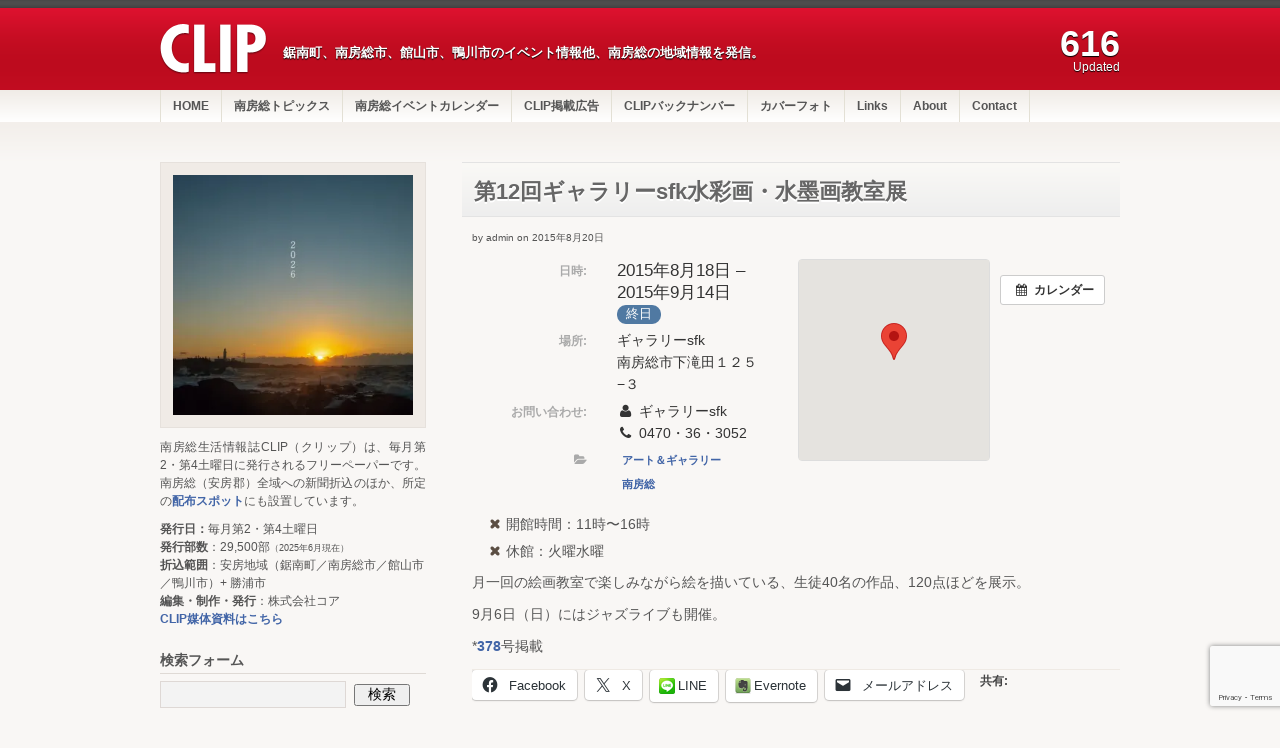

--- FILE ---
content_type: text/html; charset=UTF-8
request_url: https://clip.m-boso.net/%E3%82%A4%E3%83%99%E3%83%B3%E3%83%88/12th-sfk-kyoushitsuten/
body_size: 21528
content:
<!DOCTYPE html><html dir="ltr" lang="ja" prefix="og: https://ogp.me/ns#"><head prefix="og: http://ogp.me/ns# fb: http://ogp.me/ns/fb# article: http://ogp.me/ns/article#"><title> 第12回ギャラリーsfk水彩画・水墨画教室展 | 南房総生活情報誌 CLIP（クリップ）    ｜
 南房総生活情報誌 CLIP（クリップ）</title><meta charset="UTF-8" /><meta name="viewport" content="width=980px"><link rel="shortcut icon" href="https://clip.m-boso.net/wp/wp-content/themes/clip/img/favicon.ico" /><meta name="robots" content="max-image-preview:large" /><meta name="author" content="admin"/><link rel="canonical" href="https://clip.m-boso.net/イベント/12th-sfk-kyoushitsuten/" /><meta name="generator" content="All in One SEO (AIOSEO) 4.9.3" /><meta property="og:locale" content="ja_JP" /><meta property="og:site_name" content="南房総生活情報誌 CLIP（クリップ）" /><meta property="og:type" content="article" /><meta property="og:title" content="第12回ギャラリーsfk水彩画・水墨画教室展 | 南房総生活情報誌 CLIP（クリップ）" /><meta property="og:url" content="https://clip.m-boso.net/イベント/12th-sfk-kyoushitsuten/" /><meta property="article:published_time" content="2015-08-20T05:16:43+00:00" /><meta property="article:modified_time" content="2015-08-20T05:16:55+00:00" /><meta property="article:publisher" content="https://www.facebook.com/clip.mboso/" /><meta name="twitter:card" content="summary" /><meta name="twitter:title" content="第12回ギャラリーsfk水彩画・水墨画教室展 | 南房総生活情報誌 CLIP（クリップ）" /> <script type="application/ld+json" class="aioseo-schema">{"@context":"https:\/\/schema.org","@graph":[{"@type":"BreadcrumbList","@id":"https:\/\/clip.m-boso.net\/\u30a4\u30d9\u30f3\u30c8\/12th-sfk-kyoushitsuten\/#breadcrumblist","itemListElement":[{"@type":"ListItem","@id":"https:\/\/clip.m-boso.net#listItem","position":1,"name":"Home","item":"https:\/\/clip.m-boso.net","nextItem":{"@type":"ListItem","@id":"https:\/\/clip.m-boso.net\/\u30a4\u30d9\u30f3\u30c8\/#listItem","name":"\u30a4\u30d9\u30f3\u30c8"}},{"@type":"ListItem","@id":"https:\/\/clip.m-boso.net\/\u30a4\u30d9\u30f3\u30c8\/#listItem","position":2,"name":"\u30a4\u30d9\u30f3\u30c8","item":"https:\/\/clip.m-boso.net\/\u30a4\u30d9\u30f3\u30c8\/","nextItem":{"@type":"ListItem","@id":"https:\/\/clip.m-boso.net\/events_categories\/%e3%82%a2%e3%83%bc%e3%83%88%ef%bc%86%e3%82%ae%e3%83%a3%e3%83%a9%e3%83%aa%e3%83%bc\/#listItem","name":"\u30a2\u30fc\u30c8\uff06\u30ae\u30e3\u30e9\u30ea\u30fc"},"previousItem":{"@type":"ListItem","@id":"https:\/\/clip.m-boso.net#listItem","name":"Home"}},{"@type":"ListItem","@id":"https:\/\/clip.m-boso.net\/events_categories\/%e3%82%a2%e3%83%bc%e3%83%88%ef%bc%86%e3%82%ae%e3%83%a3%e3%83%a9%e3%83%aa%e3%83%bc\/#listItem","position":3,"name":"\u30a2\u30fc\u30c8\uff06\u30ae\u30e3\u30e9\u30ea\u30fc","item":"https:\/\/clip.m-boso.net\/events_categories\/%e3%82%a2%e3%83%bc%e3%83%88%ef%bc%86%e3%82%ae%e3%83%a3%e3%83%a9%e3%83%aa%e3%83%bc\/","nextItem":{"@type":"ListItem","@id":"https:\/\/clip.m-boso.net\/\u30a4\u30d9\u30f3\u30c8\/12th-sfk-kyoushitsuten\/#listItem","name":"\u7b2c12\u56de\u30ae\u30e3\u30e9\u30ea\u30fcsfk\u6c34\u5f69\u753b\u30fb\u6c34\u58a8\u753b\u6559\u5ba4\u5c55"},"previousItem":{"@type":"ListItem","@id":"https:\/\/clip.m-boso.net\/\u30a4\u30d9\u30f3\u30c8\/#listItem","name":"\u30a4\u30d9\u30f3\u30c8"}},{"@type":"ListItem","@id":"https:\/\/clip.m-boso.net\/\u30a4\u30d9\u30f3\u30c8\/12th-sfk-kyoushitsuten\/#listItem","position":4,"name":"\u7b2c12\u56de\u30ae\u30e3\u30e9\u30ea\u30fcsfk\u6c34\u5f69\u753b\u30fb\u6c34\u58a8\u753b\u6559\u5ba4\u5c55","previousItem":{"@type":"ListItem","@id":"https:\/\/clip.m-boso.net\/events_categories\/%e3%82%a2%e3%83%bc%e3%83%88%ef%bc%86%e3%82%ae%e3%83%a3%e3%83%a9%e3%83%aa%e3%83%bc\/#listItem","name":"\u30a2\u30fc\u30c8\uff06\u30ae\u30e3\u30e9\u30ea\u30fc"}}]},{"@type":"Organization","@id":"https:\/\/clip.m-boso.net\/#organization","name":"\u682a\u5f0f\u4f1a\u793e\u30b3\u30a2","description":"\u92f8\u5357\u753a\u3001\u5357\u623f\u7dcf\u5e02\u3001\u9928\u5c71\u5e02\u3001\u9d28\u5ddd\u5e02\u306e\u30a4\u30d9\u30f3\u30c8\u60c5\u5831\u4ed6\u3001\u5357\u623f\u7dcf\u306e\u5730\u57df\u60c5\u5831\u3092\u767a\u4fe1\u3002","url":"https:\/\/clip.m-boso.net\/","telephone":"+81470237541","logo":{"@type":"ImageObject","url":"https:\/\/i0.wp.com\/clip.m-boso.net\/wp\/wp-content\/uploads\/2020\/07\/logo_core.png?fit=110%2C58&ssl=1","@id":"https:\/\/clip.m-boso.net\/\u30a4\u30d9\u30f3\u30c8\/12th-sfk-kyoushitsuten\/#organizationLogo","width":110,"height":58},"image":{"@id":"https:\/\/clip.m-boso.net\/\u30a4\u30d9\u30f3\u30c8\/12th-sfk-kyoushitsuten\/#organizationLogo"}},{"@type":"Person","@id":"https:\/\/clip.m-boso.net\/author\/admin\/#author","url":"https:\/\/clip.m-boso.net\/author\/admin\/","name":"admin","image":{"@type":"ImageObject","@id":"https:\/\/clip.m-boso.net\/\u30a4\u30d9\u30f3\u30c8\/12th-sfk-kyoushitsuten\/#authorImage","url":"https:\/\/secure.gravatar.com\/avatar\/5cdd65749009d17bf7d7afc85ad756c336004b2cdf28357858373fc8b915fa77?s=96&d=mm&r=g","width":96,"height":96,"caption":"admin"}},{"@type":"WebPage","@id":"https:\/\/clip.m-boso.net\/\u30a4\u30d9\u30f3\u30c8\/12th-sfk-kyoushitsuten\/#webpage","url":"https:\/\/clip.m-boso.net\/\u30a4\u30d9\u30f3\u30c8\/12th-sfk-kyoushitsuten\/","name":"\u7b2c12\u56de\u30ae\u30e3\u30e9\u30ea\u30fcsfk\u6c34\u5f69\u753b\u30fb\u6c34\u58a8\u753b\u6559\u5ba4\u5c55 | \u5357\u623f\u7dcf\u751f\u6d3b\u60c5\u5831\u8a8c CLIP\uff08\u30af\u30ea\u30c3\u30d7\uff09","inLanguage":"ja","isPartOf":{"@id":"https:\/\/clip.m-boso.net\/#website"},"breadcrumb":{"@id":"https:\/\/clip.m-boso.net\/\u30a4\u30d9\u30f3\u30c8\/12th-sfk-kyoushitsuten\/#breadcrumblist"},"author":{"@id":"https:\/\/clip.m-boso.net\/author\/admin\/#author"},"creator":{"@id":"https:\/\/clip.m-boso.net\/author\/admin\/#author"},"datePublished":"2015-08-20T14:16:43+09:00","dateModified":"2015-08-20T14:16:55+09:00"},{"@type":"WebSite","@id":"https:\/\/clip.m-boso.net\/#website","url":"https:\/\/clip.m-boso.net\/","name":"\u5357\u623f\u7dcf\u751f\u6d3b\u60c5\u5831\u8a8c CLIP\uff08\u30af\u30ea\u30c3\u30d7\uff09","description":"\u92f8\u5357\u753a\u3001\u5357\u623f\u7dcf\u5e02\u3001\u9928\u5c71\u5e02\u3001\u9d28\u5ddd\u5e02\u306e\u30a4\u30d9\u30f3\u30c8\u60c5\u5831\u4ed6\u3001\u5357\u623f\u7dcf\u306e\u5730\u57df\u60c5\u5831\u3092\u767a\u4fe1\u3002","inLanguage":"ja","publisher":{"@id":"https:\/\/clip.m-boso.net\/#organization"}}]}</script> <link rel='dns-prefetch' href='//www.googletagmanager.com' /><link rel='dns-prefetch' href='//stats.wp.com' /><link rel='dns-prefetch' href='//v0.wordpress.com' /><link rel='preconnect' href='//i0.wp.com' /><link rel='preconnect' href='//c0.wp.com' /><link rel="alternate" type="application/rss+xml" title="南房総生活情報誌 CLIP（クリップ） &raquo; フィード" href="https://clip.m-boso.net/feed/" /><link rel="alternate" title="oEmbed (JSON)" type="application/json+oembed" href="https://clip.m-boso.net/wp-json/oembed/1.0/embed?url=https%3A%2F%2Fclip.m-boso.net%2F%E3%82%A4%E3%83%99%E3%83%B3%E3%83%88%2F12th-sfk-kyoushitsuten%2F" /><link rel="alternate" title="oEmbed (XML)" type="text/xml+oembed" href="https://clip.m-boso.net/wp-json/oembed/1.0/embed?url=https%3A%2F%2Fclip.m-boso.net%2F%E3%82%A4%E3%83%99%E3%83%B3%E3%83%88%2F12th-sfk-kyoushitsuten%2F&#038;format=xml" /><style id='wp-img-auto-sizes-contain-inline-css' type='text/css'>img:is([sizes=auto i],[sizes^="auto," i]){contain-intrinsic-size:3000px 1500px}</style><link rel='stylesheet' id='ai1ec_style-css' href='https://clip.m-boso.net/wp/wp-content/cache/autoptimize/css/autoptimize_single_46e42a485601f26a0307f02c273e94db.css?ver=3.0.0' type='text/css' media='all' /><link rel='stylesheet' id='jetpack_related-posts-css' href='https://clip.m-boso.net/wp/wp-content/cache/autoptimize/css/autoptimize_single_1aad49255938b135ec4f8b3ce93990bf.css?ver=20240116' type='text/css' media='all' /><style id='wp-emoji-styles-inline-css' type='text/css'>img.wp-smiley,img.emoji{display:inline !important;border:none !important;box-shadow:none !important;height:1em !important;width:1em !important;margin:0 .07em !important;vertical-align:-.1em !important;background:0 0 !important;padding:0 !important}</style><link rel='stylesheet' id='wp-block-library-css' href='https://clip.m-boso.net/wp/wp-includes/css/dist/block-library/style.min.css?ver=6.9' type='text/css' media='all' /><style id='global-styles-inline-css' type='text/css'>:root{--wp--preset--aspect-ratio--square:1;--wp--preset--aspect-ratio--4-3:4/3;--wp--preset--aspect-ratio--3-4:3/4;--wp--preset--aspect-ratio--3-2:3/2;--wp--preset--aspect-ratio--2-3:2/3;--wp--preset--aspect-ratio--16-9:16/9;--wp--preset--aspect-ratio--9-16:9/16;--wp--preset--color--black:#000;--wp--preset--color--cyan-bluish-gray:#abb8c3;--wp--preset--color--white:#fff;--wp--preset--color--pale-pink:#f78da7;--wp--preset--color--vivid-red:#cf2e2e;--wp--preset--color--luminous-vivid-orange:#ff6900;--wp--preset--color--luminous-vivid-amber:#fcb900;--wp--preset--color--light-green-cyan:#7bdcb5;--wp--preset--color--vivid-green-cyan:#00d084;--wp--preset--color--pale-cyan-blue:#8ed1fc;--wp--preset--color--vivid-cyan-blue:#0693e3;--wp--preset--color--vivid-purple:#9b51e0;--wp--preset--gradient--vivid-cyan-blue-to-vivid-purple:linear-gradient(135deg,#0693e3 0%,#9b51e0 100%);--wp--preset--gradient--light-green-cyan-to-vivid-green-cyan:linear-gradient(135deg,#7adcb4 0%,#00d082 100%);--wp--preset--gradient--luminous-vivid-amber-to-luminous-vivid-orange:linear-gradient(135deg,#fcb900 0%,#ff6900 100%);--wp--preset--gradient--luminous-vivid-orange-to-vivid-red:linear-gradient(135deg,#ff6900 0%,#cf2e2e 100%);--wp--preset--gradient--very-light-gray-to-cyan-bluish-gray:linear-gradient(135deg,#eee 0%,#a9b8c3 100%);--wp--preset--gradient--cool-to-warm-spectrum:linear-gradient(135deg,#4aeadc 0%,#9778d1 20%,#cf2aba 40%,#ee2c82 60%,#fb6962 80%,#fef84c 100%);--wp--preset--gradient--blush-light-purple:linear-gradient(135deg,#ffceec 0%,#9896f0 100%);--wp--preset--gradient--blush-bordeaux:linear-gradient(135deg,#fecda5 0%,#fe2d2d 50%,#6b003e 100%);--wp--preset--gradient--luminous-dusk:linear-gradient(135deg,#ffcb70 0%,#c751c0 50%,#4158d0 100%);--wp--preset--gradient--pale-ocean:linear-gradient(135deg,#fff5cb 0%,#b6e3d4 50%,#33a7b5 100%);--wp--preset--gradient--electric-grass:linear-gradient(135deg,#caf880 0%,#71ce7e 100%);--wp--preset--gradient--midnight:linear-gradient(135deg,#020381 0%,#2874fc 100%);--wp--preset--font-size--small:13px;--wp--preset--font-size--medium:20px;--wp--preset--font-size--large:36px;--wp--preset--font-size--x-large:42px;--wp--preset--spacing--20:.44rem;--wp--preset--spacing--30:.67rem;--wp--preset--spacing--40:1rem;--wp--preset--spacing--50:1.5rem;--wp--preset--spacing--60:2.25rem;--wp--preset--spacing--70:3.38rem;--wp--preset--spacing--80:5.06rem;--wp--preset--shadow--natural:6px 6px 9px rgba(0,0,0,.2);--wp--preset--shadow--deep:12px 12px 50px rgba(0,0,0,.4);--wp--preset--shadow--sharp:6px 6px 0px rgba(0,0,0,.2);--wp--preset--shadow--outlined:6px 6px 0px -3px #fff,6px 6px #000;--wp--preset--shadow--crisp:6px 6px 0px #000}:where(.is-layout-flex){gap:.5em}:where(.is-layout-grid){gap:.5em}body .is-layout-flex{display:flex}.is-layout-flex{flex-wrap:wrap;align-items:center}.is-layout-flex>:is(*,div){margin:0}body .is-layout-grid{display:grid}.is-layout-grid>:is(*,div){margin:0}:where(.wp-block-columns.is-layout-flex){gap:2em}:where(.wp-block-columns.is-layout-grid){gap:2em}:where(.wp-block-post-template.is-layout-flex){gap:1.25em}:where(.wp-block-post-template.is-layout-grid){gap:1.25em}.has-black-color{color:var(--wp--preset--color--black) !important}.has-cyan-bluish-gray-color{color:var(--wp--preset--color--cyan-bluish-gray) !important}.has-white-color{color:var(--wp--preset--color--white) !important}.has-pale-pink-color{color:var(--wp--preset--color--pale-pink) !important}.has-vivid-red-color{color:var(--wp--preset--color--vivid-red) !important}.has-luminous-vivid-orange-color{color:var(--wp--preset--color--luminous-vivid-orange) !important}.has-luminous-vivid-amber-color{color:var(--wp--preset--color--luminous-vivid-amber) !important}.has-light-green-cyan-color{color:var(--wp--preset--color--light-green-cyan) !important}.has-vivid-green-cyan-color{color:var(--wp--preset--color--vivid-green-cyan) !important}.has-pale-cyan-blue-color{color:var(--wp--preset--color--pale-cyan-blue) !important}.has-vivid-cyan-blue-color{color:var(--wp--preset--color--vivid-cyan-blue) !important}.has-vivid-purple-color{color:var(--wp--preset--color--vivid-purple) !important}.has-black-background-color{background-color:var(--wp--preset--color--black) !important}.has-cyan-bluish-gray-background-color{background-color:var(--wp--preset--color--cyan-bluish-gray) !important}.has-white-background-color{background-color:var(--wp--preset--color--white) !important}.has-pale-pink-background-color{background-color:var(--wp--preset--color--pale-pink) !important}.has-vivid-red-background-color{background-color:var(--wp--preset--color--vivid-red) !important}.has-luminous-vivid-orange-background-color{background-color:var(--wp--preset--color--luminous-vivid-orange) !important}.has-luminous-vivid-amber-background-color{background-color:var(--wp--preset--color--luminous-vivid-amber) !important}.has-light-green-cyan-background-color{background-color:var(--wp--preset--color--light-green-cyan) !important}.has-vivid-green-cyan-background-color{background-color:var(--wp--preset--color--vivid-green-cyan) !important}.has-pale-cyan-blue-background-color{background-color:var(--wp--preset--color--pale-cyan-blue) !important}.has-vivid-cyan-blue-background-color{background-color:var(--wp--preset--color--vivid-cyan-blue) !important}.has-vivid-purple-background-color{background-color:var(--wp--preset--color--vivid-purple) !important}.has-black-border-color{border-color:var(--wp--preset--color--black) !important}.has-cyan-bluish-gray-border-color{border-color:var(--wp--preset--color--cyan-bluish-gray) !important}.has-white-border-color{border-color:var(--wp--preset--color--white) !important}.has-pale-pink-border-color{border-color:var(--wp--preset--color--pale-pink) !important}.has-vivid-red-border-color{border-color:var(--wp--preset--color--vivid-red) !important}.has-luminous-vivid-orange-border-color{border-color:var(--wp--preset--color--luminous-vivid-orange) !important}.has-luminous-vivid-amber-border-color{border-color:var(--wp--preset--color--luminous-vivid-amber) !important}.has-light-green-cyan-border-color{border-color:var(--wp--preset--color--light-green-cyan) !important}.has-vivid-green-cyan-border-color{border-color:var(--wp--preset--color--vivid-green-cyan) !important}.has-pale-cyan-blue-border-color{border-color:var(--wp--preset--color--pale-cyan-blue) !important}.has-vivid-cyan-blue-border-color{border-color:var(--wp--preset--color--vivid-cyan-blue) !important}.has-vivid-purple-border-color{border-color:var(--wp--preset--color--vivid-purple) !important}.has-vivid-cyan-blue-to-vivid-purple-gradient-background{background:var(--wp--preset--gradient--vivid-cyan-blue-to-vivid-purple) !important}.has-light-green-cyan-to-vivid-green-cyan-gradient-background{background:var(--wp--preset--gradient--light-green-cyan-to-vivid-green-cyan) !important}.has-luminous-vivid-amber-to-luminous-vivid-orange-gradient-background{background:var(--wp--preset--gradient--luminous-vivid-amber-to-luminous-vivid-orange) !important}.has-luminous-vivid-orange-to-vivid-red-gradient-background{background:var(--wp--preset--gradient--luminous-vivid-orange-to-vivid-red) !important}.has-very-light-gray-to-cyan-bluish-gray-gradient-background{background:var(--wp--preset--gradient--very-light-gray-to-cyan-bluish-gray) !important}.has-cool-to-warm-spectrum-gradient-background{background:var(--wp--preset--gradient--cool-to-warm-spectrum) !important}.has-blush-light-purple-gradient-background{background:var(--wp--preset--gradient--blush-light-purple) !important}.has-blush-bordeaux-gradient-background{background:var(--wp--preset--gradient--blush-bordeaux) !important}.has-luminous-dusk-gradient-background{background:var(--wp--preset--gradient--luminous-dusk) !important}.has-pale-ocean-gradient-background{background:var(--wp--preset--gradient--pale-ocean) !important}.has-electric-grass-gradient-background{background:var(--wp--preset--gradient--electric-grass) !important}.has-midnight-gradient-background{background:var(--wp--preset--gradient--midnight) !important}.has-small-font-size{font-size:var(--wp--preset--font-size--small) !important}.has-medium-font-size{font-size:var(--wp--preset--font-size--medium) !important}.has-large-font-size{font-size:var(--wp--preset--font-size--large) !important}.has-x-large-font-size{font-size:var(--wp--preset--font-size--x-large) !important}</style><style id='classic-theme-styles-inline-css' type='text/css'>/*! This file is auto-generated */
.wp-block-button__link{color:#fff;background-color:#32373c;border-radius:9999px;box-shadow:none;text-decoration:none;padding:calc(.667em + 2px) calc(1.333em + 2px);font-size:1.125em}.wp-block-file__button{background:#32373c;color:#fff;text-decoration:none}</style><link rel='stylesheet' id='contact-form-7-css' href='https://clip.m-boso.net/wp/wp-content/cache/autoptimize/css/autoptimize_single_64ac31699f5326cb3c76122498b76f66.css?ver=6.1.4' type='text/css' media='all' /><link rel='stylesheet' id='titan-style-css' href='https://clip.m-boso.net/wp/wp-content/cache/autoptimize/css/autoptimize_single_509bc42d400e51d87e8365a0f3ba9ae2.css' type='text/css' media='all' /><style id='jetpack_facebook_likebox-inline-css' type='text/css'>.widget_facebook_likebox{overflow:hidden}</style><link rel='stylesheet' id='wp-pagenavi-css' href='https://clip.m-boso.net/wp/wp-content/cache/autoptimize/css/autoptimize_single_73d29ecb3ae4eb2b78712fab3a46d32d.css?ver=2.70' type='text/css' media='all' /><link rel='stylesheet' id='sharedaddy-css' href='https://clip.m-boso.net/wp/wp-content/cache/autoptimize/css/autoptimize_single_082b32bdcdd061b3a1b9b543a6429820.css?ver=15.4' type='text/css' media='all' /><link rel='stylesheet' id='social-logos-css' href='https://clip.m-boso.net/wp/wp-content/plugins/jetpack/_inc/social-logos/social-logos.min.css?ver=15.4' type='text/css' media='all' /> <script defer id="jetpack_related-posts-js-extra" src="[data-uri]"></script> <script defer type="text/javascript" src="https://clip.m-boso.net/wp/wp-content/plugins/jetpack/_inc/build/related-posts/related-posts.min.js?ver=20240116" id="jetpack_related-posts-js"></script> <script defer type="text/javascript" src="https://clip.m-boso.net/wp/?ai1ec_render_js=event.js&amp;is_backend=false&amp;ver=3.0.0" id="ai1ec_requirejs-js"></script> <script type="text/javascript" src="https://clip.m-boso.net/wp/wp-includes/js/jquery/jquery.min.js?ver=3.7.1" id="jquery-core-js"></script> <script defer type="text/javascript" src="https://clip.m-boso.net/wp/wp-includes/js/jquery/jquery-migrate.min.js?ver=3.4.1" id="jquery-migrate-js"></script> <script defer type="text/javascript" src="https://clip.m-boso.net/wp/wp-content/cache/autoptimize/js/autoptimize_single_ad5ddc174f3b7af8abfc5ba0706f531c.js?ver=6.9" id="common-functions-js"></script> 
 <script defer type="text/javascript" src="https://www.googletagmanager.com/gtag/js?id=GT-MKR64QS" id="google_gtagjs-js"></script> <script defer id="google_gtagjs-js-after" src="[data-uri]"></script> <link rel="https://api.w.org/" href="https://clip.m-boso.net/wp-json/" /><link rel="EditURI" type="application/rsd+xml" title="RSD" href="https://clip.m-boso.net/wp/xmlrpc.php?rsd" /><link rel='shortlink' href='https://clip.m-boso.net/?p=8518' /><meta property="og:url" content="https://clip.m-boso.net/%E3%82%A4%E3%83%99%E3%83%B3%E3%83%88/12th-sfk-kyoushitsuten/" /><meta property="og:title" content="第12回ギャラリーsfk水彩画・水墨画教室展 (2015-08-18)" /><meta property="og:type" content="article" /><meta property="og:description" content=" 	開館時間：11時〜16時 	休館：火曜水曜  月一回の絵画教室で楽しみながら絵を描いている、生徒40名の作品、120点ほどを展示。  9月6日（日）にはジャズライブも開催。  *378号掲載共有: 				Facebook で共有するにはクリッ" /><meta property="og:image" content="" /><meta name="twitter:card" content="summary" /><meta name="twitter:title" content="第12回ギャラリーsfk水彩画・水墨画教室展 (2015-08-18)" /><meta name="twitter:description" content=" 	開館時間：11時〜16時 	休館：火曜水曜  月一回の絵画教室で楽しみながら絵を描いている、生徒40名の作品、120点ほどを展示。  9月6日（日）にはジャズライブも開催。  *378号掲載共有: 				Facebook で共有するにはクリッ" /><meta name="twitter:image" content="" /><meta name="generator" content="Site Kit by Google 1.170.0" /><style>img#wpstats{display:none}</style><!--[if lte IE 7]> <script type="text/javascript">sfHover=function(){var sfEls=document.getElementById("nav").getElementsByTagName("LI");for(var i=0;i<sfEls.length;i++){sfEls[i].onmouseover=function(){this.className+=" sfhover";}
sfEls[i].onmouseout=function(){this.className=this.className.replace(new RegExp(" sfhover\\b"),"");}}}
if(window.attachEvent)window.attachEvent("onload",sfHover);</script> <![endif]--><link rel='stylesheet' id='jetpack-swiper-library-css' href='https://clip.m-boso.net/wp/wp-content/cache/autoptimize/css/autoptimize_single_8b93e9a8c671aa2335d37a9a36640456.css?ver=15.4' type='text/css' media='all' /><link rel='stylesheet' id='jetpack-carousel-css' href='https://clip.m-boso.net/wp/wp-content/cache/autoptimize/css/autoptimize_single_47d4d3dbd512142ffcf5a4243f841f0c.css?ver=15.4' type='text/css' media='all' /><link rel='stylesheet' id='tiled-gallery-css' href='https://clip.m-boso.net/wp/wp-content/cache/autoptimize/css/autoptimize_single_351176d834bff721edd3a9267294b6bd.css?ver=2023-08-21' type='text/css' media='all' /></head><body class="wp-singular ai1ec_event-template-default single single-ai1ec_event postid-8518 wp-theme-titan_pro wp-child-theme-clip"><div class="skip-content"><a href="#content">コンテンツへジャンプ</a></div><header id="header" class="clear"><div id="follow"><div class="wrapper clear"><ul><li><a href="http://www.facebook.com/clip.mboso"><img
 src="https://clip.m-boso.net/wp/wp-content/themes/clip/img/flw-facebook.png" alt="Facebook"
 title="Facebook"></a></li><li><a href="https://twitter.com/#!/clip_mboso"><img
 src="https://clip.m-boso.net/wp/wp-content/themes/clip/img/flw-twitter.png" alt="Twitter"
 title="Twtitter"></a></li><li><a class="rss" href="https://clip.m-boso.net/feed/"><img
 src="https://clip.m-boso.net/wp/wp-content/themes/clip/img/flw-rss.png" alt="RSS" title="RSS"></a></li><li><a href="http://issuu.com/corecorp"><img
 src="https://clip.m-boso.net/wp/wp-content/themes/clip/img/logo_issuu.png" alt="issuu" title="issuu"></a></li></ul></div></div><div class="wrapper"><hgroup><h1 id="title-logo"> <a href="https://clip.m-boso.net/"><img src="https://clip.m-boso.net/wp/wp-content/uploads/2012/05/logo-site-title.png"
 alt="CLIP 南房総生活情報誌「クリップ」" /></a></h1><h2 id="description"> 鋸南町、南房総市、館山市、鴨川市のイベント情報他、南房総の地域情報を発信。</h2></hgroup><div id="pub-number"> <span class="number"> 616 </span><br /> <span class="up">Updated</span></div></div></header><nav id="navigation" class="menu-%e3%82%b0%e3%83%ad%e3%83%bc%e3%83%90%e3%83%ab%e3%83%8a%e3%83%93-container"><ul id="nav" class="menu"><li id="menu-item-50" class="menu-item menu-item-type-custom menu-item-object-custom menu-item-50"><a href="/">HOME</a></li><li id="menu-item-395" class="topics menu-item menu-item-type-post_type menu-item-object-page menu-item-has-children menu-item-395"><a href="https://clip.m-boso.net/topics/">南房総トピックス</a><ul class="sub-menu"><li id="menu-item-10415" class="menu-item menu-item-type-taxonomy menu-item-object-category menu-item-10415"><a href="https://clip.m-boso.net/category/topics/feature/">特集・ショップガイド記事</a></li><li id="menu-item-11877" class="menu-item menu-item-type-taxonomy menu-item-object-category menu-item-11877"><a href="https://clip.m-boso.net/category/topics/boshu/">参加者募集</a></li></ul></li><li id="menu-item-6567" class="menu-item menu-item-type-post_type menu-item-object-page menu-item-6567"><a href="https://clip.m-boso.net/event-calendar/">南房総イベントカレンダー</a></li><li id="menu-item-763" class="ads menu-item menu-item-type-post_type menu-item-object-page menu-item-763"><a href="https://clip.m-boso.net/ads/">CLIP掲載広告</a></li><li id="menu-item-772" class="publishing menu-item menu-item-type-post_type menu-item-object-page menu-item-has-children menu-item-772"><a href="https://clip.m-boso.net/backnumber/">CLIPバックナンバー</a><ul class="sub-menu"><li id="menu-item-878" class="menu-item menu-item-type-post_type menu-item-object-page menu-item-878"><a href="https://clip.m-boso.net/backnumber/">New Site</a></li><li id="menu-item-877" class="menu-item menu-item-type-custom menu-item-object-custom menu-item-877"><a href="https://clip.m-boso.net/index_old.html">Old Site</a></li></ul></li><li id="menu-item-835" class="menu-item menu-item-type-post_type menu-item-object-page menu-item-835"><a href="https://clip.m-boso.net/cover-photo/">カバーフォト</a></li><li id="menu-item-1783" class="menu-item menu-item-type-post_type menu-item-object-page menu-item-1783"><a href="https://clip.m-boso.net/site-info/link/">Links</a></li><li id="menu-item-1129" class="menu-item menu-item-type-post_type menu-item-object-page menu-item-has-children menu-item-1129"><a href="https://clip.m-boso.net/about/">About</a><ul class="sub-menu"><li id="menu-item-172" class="menu-item menu-item-type-post_type menu-item-object-page menu-item-172"><a href="https://clip.m-boso.net/about/">CLIPについて</a></li><li id="menu-item-1148" class="menu-item menu-item-type-post_type menu-item-object-page menu-item-1148"><a href="https://clip.m-boso.net/about/place/">配布スポット</a></li><li id="menu-item-1060" class="menu-item menu-item-type-post_type menu-item-object-page menu-item-1060"><a href="https://clip.m-boso.net/about/company/">運営会社</a></li></ul></li><li id="menu-item-95" class="menu-item menu-item-type-post_type menu-item-object-page menu-item-95"><a href="https://clip.m-boso.net/site-info/contact/">Contact</a></li></ul></nav><div class="content-background"><div class="wrapper clear"><div class="notice"></div><div id="content" ><div id="post-8518" class="post-8518 ai1ec_event type-ai1ec_event status-publish hentry events_categories-21 events_categories-32"><div class="post-header"><div class="tags"></div><h1>第12回ギャラリーsfk水彩画・水墨画教室展</h1><div class="author">by admin on 2015年8月20日</div></div><div class="entry clear"><div class="timely ai1ec-single-event
 ai1ec-event-id-8518
 ai1ec-event-instance-id-7161
 ai1ec-multiday	ai1ec-allday"> <a id="ai1ec-event"></a><div class="ai1ec-actions"><div class="ai1ec-btn-group-vertical ai1ec-clearfix"> <a class="ai1ec-calendar-link ai1ec-btn ai1ec-btn-default ai1ec-btn-sm
 ai1ec-tooltip-trigger "
 href="https://clip.m-boso.net/event-calendar/" 
 data-placement="left"
 title="すべてのイベントを表示"> <i class="ai1ec-fa ai1ec-fa-calendar ai1ec-fa-fw"></i> <span class="ai1ec-hidden-xs">カレンダー</span> </a></div><div class="ai1ec-btn-group-vertical ai1ec-clearfix"></div></div><div class="ai1ec-event-details ai1ec-row"><div class="ai1ec-map ai1ec-col-sm-5 ai1ec-col-sm-push-7"><div class="ai1ec-gmap-container "><div id="ai1ec-gmap-canvas"></div> <input type="hidden" id="ai1ec-gmap-address" value="35.061091,139.893306" /> <a class="ai1ec-gmap-link ai1ec-btn ai1ec-btn-primary ai1ec-btn-xs ai1ec-tooltip-trigger"
 href="https&#x3A;&#x2F;&#x2F;www.google.com&#x2F;maps&#x3F;f&#x3D;q&amp;hl&#x3D;&amp;source&#x3D;embed&amp;q&#x3D;35.061091&#x25;2C139.893306" target="_blank"
 title="フルサイズの地図を表示"
 data-placement="bottom"> <i class="ai1ec-fa ai1ec-fa-search-plus ai1ec-fa-lg"></i> </a></div></div><div class="ai1ec-col-sm-7 ai1ec-col-sm-pull-5"><div class="ai1ec-time ai1ec-row"><div class="ai1ec-field-label ai1ec-col-sm-4 ai1ec-col-md-5">日時:</div><div class="ai1ec-field-value ai1ec-col-sm-8 ai1ec-col-md-7 dt-duration"> 2015年8月18日 – 2015年9月14日 <span class="ai1ec-allday-badge">終日</span></div><div class="ai1ec-hidden dt-start">2015-08-18T00:00:00+09:00</div><div class="ai1ec-hidden dt-end">2015-09-15T00:00:00+09:00</div></div><div class="ai1ec-location ai1ec-row"><div class="ai1ec-field-label ai1ec-col-sm-4 ai1ec-col-md-5">場所:</div><div class="ai1ec-field-value ai1ec-col-sm-8 ai1ec-col-md-7 p-location"> ギャラリーsfk<br /> 南房総市下滝田１２５−３</div></div><div class="ai1ec-contact ai1ec-row"><div class="ai1ec-field-label ai1ec-col-sm-4 ai1ec-col-md-5">お問い合わせ:</div><div class="ai1ec-field-value ai1ec-col-sm-8 ai1ec-col-md-7"><div class="h-card"><div class="ai1ec-contact-name p-name"><i class="ai1ec-fa ai1ec-fa-fw ai1ec-fa-user"></i> ギャラリーsfk</div><div class="ai1ec-contact-phone p-tel"><i class="ai1ec-fa ai1ec-fa-fw ai1ec-fa-phone"></i> 0470・36・3052</div></div></div></div><div class="ai1ec-categories ai1ec-row"><div class="ai1ec-field-label ai1ec-col-sm-4 ai1ec-col-md-5 ai1ec-col-xs-1"> <i class="ai1ec-fa ai1ec-fa-folder-open ai1ec-tooltip-trigger"
 title="&#x30AB;&#x30C6;&#x30B4;&#x30EA;&#x30FC;"></i></div><div class="ai1ec-field-value ai1ec-col-sm-8 ai1ec-col-md-7 ai1ec-col-xs-10"> <a  class=" ai1ec-category ai1ec-term-id-21 p-category" href="https://clip.m-boso.net/event-calendar/cat_ids~21/"> アート＆ギャラリー</a> <a  class=" ai1ec-category ai1ec-term-id-32 p-category" href="https://clip.m-boso.net/event-calendar/cat_ids~32/"> 南房総</a></div></div></div></div></div><ul><li>開館時間：11時〜16時</li><li>休館：火曜水曜</li></ul><p>月一回の絵画教室で楽しみながら絵を描いている、生徒40名の作品、120点ほどを展示。</p><p>9月6日（日）にはジャズライブも開催。</p><p>*<a href="https://clip.m-boso.net/2015/08/no-378/">378</a>号掲載</p><div class="sharedaddy sd-sharing-enabled"><div class="robots-nocontent sd-block sd-social sd-social-icon-text sd-sharing"><h3 class="sd-title">共有:</h3><div class="sd-content"><ul><li class="share-facebook"><a rel="nofollow noopener noreferrer"
 data-shared="sharing-facebook-8518"
 class="share-facebook sd-button share-icon"
 href="https://clip.m-boso.net/イベント/12th-sfk-kyoushitsuten/?share=facebook"
 target="_blank"
 aria-labelledby="sharing-facebook-8518"
 > <span id="sharing-facebook-8518" hidden>Facebook で共有するにはクリックしてください (新しいウィンドウで開きます)</span> <span>Facebook</span> </a></li><li class="share-twitter"><a rel="nofollow noopener noreferrer"
 data-shared="sharing-twitter-8518"
 class="share-twitter sd-button share-icon"
 href="https://clip.m-boso.net/イベント/12th-sfk-kyoushitsuten/?share=twitter"
 target="_blank"
 aria-labelledby="sharing-twitter-8518"
 > <span id="sharing-twitter-8518" hidden>クリックして X で共有 (新しいウィンドウで開きます)</span> <span>X</span> </a></li><li class="share-custom share-custom-line"><a rel="nofollow noopener noreferrer"
 data-shared="sharing-custom-8518"
 class="share-custom share-custom-line sd-button share-icon"
 href="https://clip.m-boso.net/イベント/12th-sfk-kyoushitsuten/?share=custom-1391588071"
 target="_blank"
 aria-labelledby="sharing-custom-8518"
 > <span id="sharing-custom-8518" hidden>クリックして LINE で共有 (新しいウィンドウで開きます)</span> <span style="background-image:url(&quot;https://clip.m-boso.net/wp/wp-content/uploads/2014/02/linebutton_16x16.png&quot;);">LINE</span> </a></li><li class="share-custom share-custom-evernote"><a rel="nofollow noopener noreferrer"
 data-shared="sharing-custom-8518"
 class="share-custom share-custom-evernote sd-button share-icon"
 href="https://clip.m-boso.net/イベント/12th-sfk-kyoushitsuten/?share=custom-1352699357"
 target="_blank"
 aria-labelledby="sharing-custom-8518"
 > <span id="sharing-custom-8518" hidden>クリックして Evernote で共有 (新しいウィンドウで開きます)</span> <span style="background-image:url(&quot;https://clip.m-boso.net/wp/wp-content/uploads/2012/11/icon_evernote-e1352699318802.png&quot;);">Evernote</span> </a></li><li class="share-email"><a rel="nofollow noopener noreferrer"
 data-shared="sharing-email-8518"
 class="share-email sd-button share-icon"
 href="mailto:?subject=%5B%E5%85%B1%E6%9C%89%E6%8A%95%E7%A8%BF%5D%20%E7%AC%AC12%E5%9B%9E%E3%82%AE%E3%83%A3%E3%83%A9%E3%83%AA%E3%83%BCsfk%E6%B0%B4%E5%BD%A9%E7%94%BB%E3%83%BB%E6%B0%B4%E5%A2%A8%E7%94%BB%E6%95%99%E5%AE%A4%E5%B1%95&#038;body=https%3A%2F%2Fclip.m-boso.net%2F%E3%82%A4%E3%83%99%E3%83%B3%E3%83%88%2F12th-sfk-kyoushitsuten%2F&#038;share=email"
 target="_blank"
 aria-labelledby="sharing-email-8518"
 data-email-share-error-title="メールの設定は完了していますか ?" data-email-share-error-text="メールでの共有に問題がある場合、お使いのブラウザーにメールアドレスが設定されていない可能性があります。 新しいメールアドレスの作成が必要になることがあります。" data-email-share-nonce="195003084c" data-email-share-track-url="https://clip.m-boso.net/イベント/12th-sfk-kyoushitsuten/?share=email"> <span id="sharing-email-8518" hidden>クリックして友達にメールでリンクを送信 (新しいウィンドウで開きます)</span> <span>メールアドレス</span> </a></li><li class="share-end"></li></ul></div></div></div><div id='jp-relatedposts' class='jp-relatedposts' ><h3 class="jp-relatedposts-headline"><em>関連</em></h3></div><footer class="timely ai1ec-event-footer"></footer></div></div></div><div id="sidebar"><aside id="sidebox"> <a href="https://i0.wp.com/clip.m-boso.net/wp/wp-content/uploads/2025/12/ph-clip616.jpg?fit=992%2C992&ssl=1" title="ph-clip616"> <img src="https://i0.wp.com/clip.m-boso.net/wp/wp-content/uploads/2025/12/ph-clip616.jpg?fit=324%2C324&ssl=1" alt="" /> </a></aside><aside><ul><li id="text-4" class="widget widget_text"><div class="textwidget"><p>南房総生活情報誌CLIP（クリップ）は、毎月第2・第4土曜日に発行されるフリーペーパーです。南房総（安房郡）全域への新聞折込のほか、所定の<a href="/about/place/">配布スポット</a>にも設置しています。</p><ul><li><strong>発行日：</strong>毎月第2・第4土曜日</li><li><strong>発行部数</strong>：29,500部<small>（2025年6月現在）</small></li><li><strong>折込範囲</strong>：安房地域（鋸南町／南房総市／館山市／鴨川市）+ 勝浦市</li><li><strong>編集・制作・発行</strong>：株式会社コア</li><li><a href="https://clip.m-boso.net/about/">CLIP媒体資料はこちら</a></li></ul></div></li><li id="search-3" class="widget widget_search"><h2 class="widgettitle">検索フォーム</h2><form method="get" id="search-form" action="https://clip.m-boso.net//"><div> <label for="s">検索</label> <input type="text" name="s" id="s" class="search"/> <input type="submit" id="searchsubmit" value="検索" /></div></form></li><li id="media_gallery-2" class="widget widget_media_gallery"><h2 class="widgettitle">最新号掲載広告</h2><div class="tiled-gallery type-rectangular tiled-gallery-unresized" data-original-width="648" data-carousel-extra='{&quot;blog_id&quot;:1,&quot;permalink&quot;:&quot;https:\/\/clip.m-boso.net\/\u30a4\u30d9\u30f3\u30c8\/12th-sfk-kyoushitsuten\/&quot;,&quot;likes_blog_id&quot;:42166728}' itemscope itemtype="http://schema.org/ImageGallery" ><div class="gallery-row" style="width: 648px; height: 275px;" data-original-width="648" data-original-height="275" ><div class="gallery-group images-1" style="width: 432px; height: 275px;" data-original-width="432" data-original-height="275" ><div class="tiled-gallery-item tiled-gallery-item-large" itemprop="associatedMedia" itemscope itemtype="http://schema.org/ImageObject"> <a href="https://i0.wp.com/clip.m-boso.net/wp/wp-content/uploads/2025/12/616cariarina.jpg?ssl=1" border="0" itemprop="url"><meta itemprop="width" content="428"><meta itemprop="height" content="271"> <img class="" data-attachment-id="35299" data-orig-file="https://clip.m-boso.net/wp/wp-content/uploads/2025/12/616cariarina.jpg" data-orig-size="800,506" data-comments-opened="" data-image-meta="{&quot;aperture&quot;:&quot;0&quot;,&quot;credit&quot;:&quot;&quot;,&quot;camera&quot;:&quot;&quot;,&quot;caption&quot;:&quot;&quot;,&quot;created_timestamp&quot;:&quot;0&quot;,&quot;copyright&quot;:&quot;&quot;,&quot;focal_length&quot;:&quot;0&quot;,&quot;iso&quot;:&quot;0&quot;,&quot;shutter_speed&quot;:&quot;0&quot;,&quot;title&quot;:&quot;&quot;,&quot;orientation&quot;:&quot;0&quot;}" data-image-title="616cariarina" data-image-description="" data-medium-file="https://i0.wp.com/clip.m-boso.net/wp/wp-content/uploads/2025/12/616cariarina.jpg?fit=324%2C205&#038;ssl=1" data-large-file="https://i0.wp.com/clip.m-boso.net/wp/wp-content/uploads/2025/12/616cariarina.jpg?fit=648%2C410&#038;ssl=1" src="https://i0.wp.com/clip.m-boso.net/wp/wp-content/uploads/2025/12/616cariarina.jpg?w=428&#038;h=271&#038;ssl=1" srcset="https://i0.wp.com/clip.m-boso.net/wp/wp-content/uploads/2025/12/616cariarina.jpg?w=800&amp;ssl=1 800w, https://i0.wp.com/clip.m-boso.net/wp/wp-content/uploads/2025/12/616cariarina.jpg?resize=324%2C205&amp;ssl=1 324w, https://i0.wp.com/clip.m-boso.net/wp/wp-content/uploads/2025/12/616cariarina.jpg?resize=768%2C486&amp;ssl=1 768w" width="428" height="271" loading="lazy" data-original-width="428" data-original-height="271" itemprop="http://schema.org/image" title="616cariarina" alt="株式会社カリカリーナ" style="width: 428px; height: 271px;" /> </a><div class="tiled-gallery-caption" itemprop="caption description"> 株式会社カリカリーナ</div></div></div><div class="gallery-group images-1" style="width: 216px; height: 275px;" data-original-width="216" data-original-height="275" ><div class="tiled-gallery-item tiled-gallery-item-small" itemprop="associatedMedia" itemscope itemtype="http://schema.org/ImageObject"> <a href="https://i0.wp.com/clip.m-boso.net/wp/wp-content/uploads/2025/12/616ishiikomuten02.jpg?ssl=1" border="0" itemprop="url"><meta itemprop="width" content="212"><meta itemprop="height" content="271"> <img class="" data-attachment-id="35306" data-orig-file="https://clip.m-boso.net/wp/wp-content/uploads/2025/12/616ishiikomuten02.jpg" data-orig-size="600,768" data-comments-opened="" data-image-meta="{&quot;aperture&quot;:&quot;0&quot;,&quot;credit&quot;:&quot;&quot;,&quot;camera&quot;:&quot;&quot;,&quot;caption&quot;:&quot;&quot;,&quot;created_timestamp&quot;:&quot;0&quot;,&quot;copyright&quot;:&quot;&quot;,&quot;focal_length&quot;:&quot;0&quot;,&quot;iso&quot;:&quot;0&quot;,&quot;shutter_speed&quot;:&quot;0&quot;,&quot;title&quot;:&quot;&quot;,&quot;orientation&quot;:&quot;0&quot;}" data-image-title="616ishiikomuten02" data-image-description="" data-medium-file="https://i0.wp.com/clip.m-boso.net/wp/wp-content/uploads/2025/12/616ishiikomuten02.jpg?fit=253%2C324&#038;ssl=1" data-large-file="https://i0.wp.com/clip.m-boso.net/wp/wp-content/uploads/2025/12/616ishiikomuten02.jpg?fit=600%2C768&#038;ssl=1" src="https://i0.wp.com/clip.m-boso.net/wp/wp-content/uploads/2025/12/616ishiikomuten02.jpg?w=212&#038;h=271&#038;ssl=1" srcset="https://i0.wp.com/clip.m-boso.net/wp/wp-content/uploads/2025/12/616ishiikomuten02.jpg?w=600&amp;ssl=1 600w, https://i0.wp.com/clip.m-boso.net/wp/wp-content/uploads/2025/12/616ishiikomuten02.jpg?resize=253%2C324&amp;ssl=1 253w" width="212" height="271" loading="lazy" data-original-width="212" data-original-height="271" itemprop="http://schema.org/image" title="616ishiikomuten02" alt="株式会社石井工務店" style="width: 212px; height: 271px;" /> </a><div class="tiled-gallery-caption" itemprop="caption description"> 株式会社石井工務店</div></div></div></div><div class="gallery-row" style="width: 648px; height: 350px;" data-original-width="648" data-original-height="350" ><div class="gallery-group images-1" style="width: 412px; height: 350px;" data-original-width="412" data-original-height="350" ><div class="tiled-gallery-item tiled-gallery-item-large" itemprop="associatedMedia" itemscope itemtype="http://schema.org/ImageObject"> <a href="https://i0.wp.com/clip.m-boso.net/wp/wp-content/uploads/2025/12/616katokensetsu.jpg?ssl=1" border="0" itemprop="url"><meta itemprop="width" content="408"><meta itemprop="height" content="346"> <img class="" data-attachment-id="35307" data-orig-file="https://clip.m-boso.net/wp/wp-content/uploads/2025/12/616katokensetsu.jpg" data-orig-size="1000,848" data-comments-opened="" data-image-meta="{&quot;aperture&quot;:&quot;0&quot;,&quot;credit&quot;:&quot;&quot;,&quot;camera&quot;:&quot;&quot;,&quot;caption&quot;:&quot;&quot;,&quot;created_timestamp&quot;:&quot;0&quot;,&quot;copyright&quot;:&quot;&quot;,&quot;focal_length&quot;:&quot;0&quot;,&quot;iso&quot;:&quot;0&quot;,&quot;shutter_speed&quot;:&quot;0&quot;,&quot;title&quot;:&quot;&quot;,&quot;orientation&quot;:&quot;0&quot;}" data-image-title="616katokensetsu" data-image-description="" data-medium-file="https://i0.wp.com/clip.m-boso.net/wp/wp-content/uploads/2025/12/616katokensetsu.jpg?fit=324%2C275&#038;ssl=1" data-large-file="https://i0.wp.com/clip.m-boso.net/wp/wp-content/uploads/2025/12/616katokensetsu.jpg?fit=648%2C550&#038;ssl=1" src="https://i0.wp.com/clip.m-boso.net/wp/wp-content/uploads/2025/12/616katokensetsu.jpg?w=408&#038;h=346&#038;ssl=1" srcset="https://i0.wp.com/clip.m-boso.net/wp/wp-content/uploads/2025/12/616katokensetsu.jpg?w=1000&amp;ssl=1 1000w, https://i0.wp.com/clip.m-boso.net/wp/wp-content/uploads/2025/12/616katokensetsu.jpg?resize=324%2C275&amp;ssl=1 324w, https://i0.wp.com/clip.m-boso.net/wp/wp-content/uploads/2025/12/616katokensetsu.jpg?resize=768%2C651&amp;ssl=1 768w" width="408" height="346" loading="lazy" data-original-width="408" data-original-height="346" itemprop="http://schema.org/image" title="616katokensetsu" alt="加藤建設株式会社" style="width: 408px; height: 346px;" /> </a><div class="tiled-gallery-caption" itemprop="caption description"> 加藤建設株式会社</div></div></div><div class="gallery-group images-2" style="width: 236px; height: 350px;" data-original-width="236" data-original-height="350" ><div class="tiled-gallery-item tiled-gallery-item-small" itemprop="associatedMedia" itemscope itemtype="http://schema.org/ImageObject"> <a href="https://i0.wp.com/clip.m-boso.net/wp/wp-content/uploads/2025/12/616fellows.jpg?ssl=1" border="0" itemprop="url"><meta itemprop="width" content="232"><meta itemprop="height" content="196"> <img class="" data-attachment-id="35302" data-orig-file="https://clip.m-boso.net/wp/wp-content/uploads/2025/12/616fellows.jpg" data-orig-size="600,507" data-comments-opened="" data-image-meta="{&quot;aperture&quot;:&quot;0&quot;,&quot;credit&quot;:&quot;&quot;,&quot;camera&quot;:&quot;&quot;,&quot;caption&quot;:&quot;&quot;,&quot;created_timestamp&quot;:&quot;0&quot;,&quot;copyright&quot;:&quot;&quot;,&quot;focal_length&quot;:&quot;0&quot;,&quot;iso&quot;:&quot;0&quot;,&quot;shutter_speed&quot;:&quot;0&quot;,&quot;title&quot;:&quot;&quot;,&quot;orientation&quot;:&quot;0&quot;}" data-image-title="616fellows" data-image-description="" data-medium-file="https://i0.wp.com/clip.m-boso.net/wp/wp-content/uploads/2025/12/616fellows.jpg?fit=324%2C274&#038;ssl=1" data-large-file="https://i0.wp.com/clip.m-boso.net/wp/wp-content/uploads/2025/12/616fellows.jpg?fit=600%2C507&#038;ssl=1" src="https://i0.wp.com/clip.m-boso.net/wp/wp-content/uploads/2025/12/616fellows.jpg?w=232&#038;h=196&#038;ssl=1" srcset="https://i0.wp.com/clip.m-boso.net/wp/wp-content/uploads/2025/12/616fellows.jpg?w=600&amp;ssl=1 600w, https://i0.wp.com/clip.m-boso.net/wp/wp-content/uploads/2025/12/616fellows.jpg?resize=324%2C274&amp;ssl=1 324w" width="232" height="196" loading="lazy" data-original-width="232" data-original-height="196" itemprop="http://schema.org/image" title="616fellows" alt="フェローズ" style="width: 232px; height: 196px;" /> </a><div class="tiled-gallery-caption" itemprop="caption description"> フェローズ</div></div><div class="tiled-gallery-item tiled-gallery-item-small" itemprop="associatedMedia" itemscope itemtype="http://schema.org/ImageObject"> <a href="https://i0.wp.com/clip.m-boso.net/wp/wp-content/uploads/2025/12/616andy_trading.jpg?ssl=1" border="0" itemprop="url"><meta itemprop="width" content="232"><meta itemprop="height" content="146"> <img class="" data-attachment-id="35295" data-orig-file="https://clip.m-boso.net/wp/wp-content/uploads/2025/12/616andy_trading.jpg" data-orig-size="800,506" data-comments-opened="" data-image-meta="{&quot;aperture&quot;:&quot;0&quot;,&quot;credit&quot;:&quot;&quot;,&quot;camera&quot;:&quot;&quot;,&quot;caption&quot;:&quot;&quot;,&quot;created_timestamp&quot;:&quot;0&quot;,&quot;copyright&quot;:&quot;&quot;,&quot;focal_length&quot;:&quot;0&quot;,&quot;iso&quot;:&quot;0&quot;,&quot;shutter_speed&quot;:&quot;0&quot;,&quot;title&quot;:&quot;&quot;,&quot;orientation&quot;:&quot;0&quot;}" data-image-title="616andy_trading" data-image-description="" data-medium-file="https://i0.wp.com/clip.m-boso.net/wp/wp-content/uploads/2025/12/616andy_trading.jpg?fit=324%2C205&#038;ssl=1" data-large-file="https://i0.wp.com/clip.m-boso.net/wp/wp-content/uploads/2025/12/616andy_trading.jpg?fit=648%2C410&#038;ssl=1" src="https://i0.wp.com/clip.m-boso.net/wp/wp-content/uploads/2025/12/616andy_trading.jpg?w=232&#038;h=146&#038;ssl=1" srcset="https://i0.wp.com/clip.m-boso.net/wp/wp-content/uploads/2025/12/616andy_trading.jpg?w=800&amp;ssl=1 800w, https://i0.wp.com/clip.m-boso.net/wp/wp-content/uploads/2025/12/616andy_trading.jpg?resize=324%2C205&amp;ssl=1 324w, https://i0.wp.com/clip.m-boso.net/wp/wp-content/uploads/2025/12/616andy_trading.jpg?resize=768%2C486&amp;ssl=1 768w" width="232" height="146" loading="lazy" data-original-width="232" data-original-height="146" itemprop="http://schema.org/image" title="616andy_trading" alt="アンディトレーディング株式会社" style="width: 232px; height: 146px;" /> </a><div class="tiled-gallery-caption" itemprop="caption description"> アンディトレーディング株式会社</div></div></div></div><div class="gallery-row" style="width: 648px; height: 184px;" data-original-width="648" data-original-height="184" ><div class="gallery-group images-1" style="width: 216px; height: 184px;" data-original-width="216" data-original-height="184" ><div class="tiled-gallery-item tiled-gallery-item-small" itemprop="associatedMedia" itemscope itemtype="http://schema.org/ImageObject"> <a href="https://i0.wp.com/clip.m-boso.net/wp/wp-content/uploads/2025/12/616onishi.jpg?ssl=1" border="0" itemprop="url"><meta itemprop="width" content="212"><meta itemprop="height" content="180"> <img class="" data-attachment-id="35311" data-orig-file="https://clip.m-boso.net/wp/wp-content/uploads/2025/12/616onishi.jpg" data-orig-size="600,507" data-comments-opened="" data-image-meta="{&quot;aperture&quot;:&quot;0&quot;,&quot;credit&quot;:&quot;&quot;,&quot;camera&quot;:&quot;&quot;,&quot;caption&quot;:&quot;&quot;,&quot;created_timestamp&quot;:&quot;0&quot;,&quot;copyright&quot;:&quot;&quot;,&quot;focal_length&quot;:&quot;0&quot;,&quot;iso&quot;:&quot;0&quot;,&quot;shutter_speed&quot;:&quot;0&quot;,&quot;title&quot;:&quot;&quot;,&quot;orientation&quot;:&quot;0&quot;}" data-image-title="616onishi" data-image-description="" data-medium-file="https://i0.wp.com/clip.m-boso.net/wp/wp-content/uploads/2025/12/616onishi.jpg?fit=324%2C274&#038;ssl=1" data-large-file="https://i0.wp.com/clip.m-boso.net/wp/wp-content/uploads/2025/12/616onishi.jpg?fit=600%2C507&#038;ssl=1" src="https://i0.wp.com/clip.m-boso.net/wp/wp-content/uploads/2025/12/616onishi.jpg?w=212&#038;h=180&#038;ssl=1" srcset="https://i0.wp.com/clip.m-boso.net/wp/wp-content/uploads/2025/12/616onishi.jpg?w=600&amp;ssl=1 600w, https://i0.wp.com/clip.m-boso.net/wp/wp-content/uploads/2025/12/616onishi.jpg?resize=324%2C274&amp;ssl=1 324w" width="212" height="180" loading="lazy" data-original-width="212" data-original-height="180" itemprop="http://schema.org/image" title="616onishi" alt="大西純夫" style="width: 212px; height: 180px;" /> </a><div class="tiled-gallery-caption" itemprop="caption description"> 大西純夫</div></div></div><div class="gallery-group images-1" style="width: 432px; height: 184px;" data-original-width="432" data-original-height="184" ><div class="tiled-gallery-item tiled-gallery-item-large" itemprop="associatedMedia" itemscope itemtype="http://schema.org/ImageObject"> <a href="https://i0.wp.com/clip.m-boso.net/wp/wp-content/uploads/2025/12/616kotobuki_tarabagani.jpg?ssl=1" border="0" itemprop="url"><meta itemprop="width" content="428"><meta itemprop="height" content="180"> <img class="" data-attachment-id="35309" data-orig-file="https://clip.m-boso.net/wp/wp-content/uploads/2025/12/616kotobuki_tarabagani.jpg" data-orig-size="1000,420" data-comments-opened="" data-image-meta="{&quot;aperture&quot;:&quot;0&quot;,&quot;credit&quot;:&quot;&quot;,&quot;camera&quot;:&quot;&quot;,&quot;caption&quot;:&quot;&quot;,&quot;created_timestamp&quot;:&quot;0&quot;,&quot;copyright&quot;:&quot;&quot;,&quot;focal_length&quot;:&quot;0&quot;,&quot;iso&quot;:&quot;0&quot;,&quot;shutter_speed&quot;:&quot;0&quot;,&quot;title&quot;:&quot;&quot;,&quot;orientation&quot;:&quot;0&quot;}" data-image-title="616kotobuki_tarabagani" data-image-description="" data-medium-file="https://i0.wp.com/clip.m-boso.net/wp/wp-content/uploads/2025/12/616kotobuki_tarabagani.jpg?fit=324%2C136&#038;ssl=1" data-large-file="https://i0.wp.com/clip.m-boso.net/wp/wp-content/uploads/2025/12/616kotobuki_tarabagani.jpg?fit=648%2C272&#038;ssl=1" src="https://i0.wp.com/clip.m-boso.net/wp/wp-content/uploads/2025/12/616kotobuki_tarabagani.jpg?w=428&#038;h=180&#038;ssl=1" srcset="https://i0.wp.com/clip.m-boso.net/wp/wp-content/uploads/2025/12/616kotobuki_tarabagani.jpg?w=1000&amp;ssl=1 1000w, https://i0.wp.com/clip.m-boso.net/wp/wp-content/uploads/2025/12/616kotobuki_tarabagani.jpg?resize=324%2C136&amp;ssl=1 324w, https://i0.wp.com/clip.m-boso.net/wp/wp-content/uploads/2025/12/616kotobuki_tarabagani.jpg?resize=768%2C323&amp;ssl=1 768w" width="428" height="180" loading="lazy" data-original-width="428" data-original-height="180" itemprop="http://schema.org/image" title="616kotobuki_tarabagani" alt="寿物産株式会社" style="width: 428px; height: 180px;" /> </a><div class="tiled-gallery-caption" itemprop="caption description"> 寿物産株式会社</div></div></div></div><div class="gallery-row" style="width: 648px; height: 274px;" data-original-width="648" data-original-height="274" ><div class="gallery-group images-1" style="width: 648px; height: 274px;" data-original-width="648" data-original-height="274" ><div class="tiled-gallery-item tiled-gallery-item-large" itemprop="associatedMedia" itemscope itemtype="http://schema.org/ImageObject"> <a href="https://i0.wp.com/clip.m-boso.net/wp/wp-content/uploads/2025/12/616ishiikomuten01.jpg?ssl=1" border="0" itemprop="url"><meta itemprop="width" content="644"><meta itemprop="height" content="270"> <img class="" data-attachment-id="35305" data-orig-file="https://clip.m-boso.net/wp/wp-content/uploads/2025/12/616ishiikomuten01.jpg" data-orig-size="1000,420" data-comments-opened="" data-image-meta="{&quot;aperture&quot;:&quot;0&quot;,&quot;credit&quot;:&quot;&quot;,&quot;camera&quot;:&quot;&quot;,&quot;caption&quot;:&quot;&quot;,&quot;created_timestamp&quot;:&quot;0&quot;,&quot;copyright&quot;:&quot;&quot;,&quot;focal_length&quot;:&quot;0&quot;,&quot;iso&quot;:&quot;0&quot;,&quot;shutter_speed&quot;:&quot;0&quot;,&quot;title&quot;:&quot;&quot;,&quot;orientation&quot;:&quot;0&quot;}" data-image-title="616ishiikomuten01" data-image-description="" data-medium-file="https://i0.wp.com/clip.m-boso.net/wp/wp-content/uploads/2025/12/616ishiikomuten01.jpg?fit=324%2C136&#038;ssl=1" data-large-file="https://i0.wp.com/clip.m-boso.net/wp/wp-content/uploads/2025/12/616ishiikomuten01.jpg?fit=648%2C272&#038;ssl=1" src="https://i0.wp.com/clip.m-boso.net/wp/wp-content/uploads/2025/12/616ishiikomuten01.jpg?w=644&#038;h=270&#038;ssl=1" srcset="https://i0.wp.com/clip.m-boso.net/wp/wp-content/uploads/2025/12/616ishiikomuten01.jpg?w=1000&amp;ssl=1 1000w, https://i0.wp.com/clip.m-boso.net/wp/wp-content/uploads/2025/12/616ishiikomuten01.jpg?resize=324%2C136&amp;ssl=1 324w, https://i0.wp.com/clip.m-boso.net/wp/wp-content/uploads/2025/12/616ishiikomuten01.jpg?resize=768%2C323&amp;ssl=1 768w" width="644" height="270" loading="lazy" data-original-width="644" data-original-height="270" itemprop="http://schema.org/image" title="616ishiikomuten01" alt="株式会社石井工務店" style="width: 644px; height: 270px;" /> </a><div class="tiled-gallery-caption" itemprop="caption description"> 株式会社石井工務店</div></div></div></div><div class="gallery-row" style="width: 648px; height: 274px;" data-original-width="648" data-original-height="274" ><div class="gallery-group images-1" style="width: 324px; height: 274px;" data-original-width="324" data-original-height="274" ><div class="tiled-gallery-item tiled-gallery-item-large" itemprop="associatedMedia" itemscope itemtype="http://schema.org/ImageObject"> <a href="https://i0.wp.com/clip.m-boso.net/wp/wp-content/uploads/2025/12/616hanjuro.jpg?ssl=1" border="0" itemprop="url"><meta itemprop="width" content="320"><meta itemprop="height" content="270"> <img class="" data-attachment-id="35304" data-orig-file="https://clip.m-boso.net/wp/wp-content/uploads/2025/12/616hanjuro.jpg" data-orig-size="600,507" data-comments-opened="" data-image-meta="{&quot;aperture&quot;:&quot;0&quot;,&quot;credit&quot;:&quot;&quot;,&quot;camera&quot;:&quot;&quot;,&quot;caption&quot;:&quot;&quot;,&quot;created_timestamp&quot;:&quot;0&quot;,&quot;copyright&quot;:&quot;&quot;,&quot;focal_length&quot;:&quot;0&quot;,&quot;iso&quot;:&quot;0&quot;,&quot;shutter_speed&quot;:&quot;0&quot;,&quot;title&quot;:&quot;&quot;,&quot;orientation&quot;:&quot;0&quot;}" data-image-title="616hanjuro" data-image-description="" data-medium-file="https://i0.wp.com/clip.m-boso.net/wp/wp-content/uploads/2025/12/616hanjuro.jpg?fit=324%2C274&#038;ssl=1" data-large-file="https://i0.wp.com/clip.m-boso.net/wp/wp-content/uploads/2025/12/616hanjuro.jpg?fit=600%2C507&#038;ssl=1" src="https://i0.wp.com/clip.m-boso.net/wp/wp-content/uploads/2025/12/616hanjuro.jpg?w=320&#038;h=270&#038;ssl=1" srcset="https://i0.wp.com/clip.m-boso.net/wp/wp-content/uploads/2025/12/616hanjuro.jpg?w=600&amp;ssl=1 600w, https://i0.wp.com/clip.m-boso.net/wp/wp-content/uploads/2025/12/616hanjuro.jpg?resize=324%2C274&amp;ssl=1 324w" width="320" height="270" loading="lazy" data-original-width="320" data-original-height="270" itemprop="http://schema.org/image" title="616hanjuro" alt="半十郎" style="width: 320px; height: 270px;" /> </a><div class="tiled-gallery-caption" itemprop="caption description"> 半十郎</div></div></div><div class="gallery-group images-1" style="width: 324px; height: 274px;" data-original-width="324" data-original-height="274" ><div class="tiled-gallery-item tiled-gallery-item-large" itemprop="associatedMedia" itemscope itemtype="http://schema.org/ImageObject"> <a href="https://i0.wp.com/clip.m-boso.net/wp/wp-content/uploads/2025/12/616funagatasoko.jpg?ssl=1" border="0" itemprop="url"><meta itemprop="width" content="320"><meta itemprop="height" content="270"> <img class="" data-attachment-id="35303" data-orig-file="https://clip.m-boso.net/wp/wp-content/uploads/2025/12/616funagatasoko.jpg" data-orig-size="600,507" data-comments-opened="" data-image-meta="{&quot;aperture&quot;:&quot;0&quot;,&quot;credit&quot;:&quot;&quot;,&quot;camera&quot;:&quot;&quot;,&quot;caption&quot;:&quot;&quot;,&quot;created_timestamp&quot;:&quot;0&quot;,&quot;copyright&quot;:&quot;&quot;,&quot;focal_length&quot;:&quot;0&quot;,&quot;iso&quot;:&quot;0&quot;,&quot;shutter_speed&quot;:&quot;0&quot;,&quot;title&quot;:&quot;&quot;,&quot;orientation&quot;:&quot;0&quot;}" data-image-title="616funagatasoko" data-image-description="" data-medium-file="https://i0.wp.com/clip.m-boso.net/wp/wp-content/uploads/2025/12/616funagatasoko.jpg?fit=324%2C274&#038;ssl=1" data-large-file="https://i0.wp.com/clip.m-boso.net/wp/wp-content/uploads/2025/12/616funagatasoko.jpg?fit=600%2C507&#038;ssl=1" src="https://i0.wp.com/clip.m-boso.net/wp/wp-content/uploads/2025/12/616funagatasoko.jpg?w=320&#038;h=270&#038;ssl=1" srcset="https://i0.wp.com/clip.m-boso.net/wp/wp-content/uploads/2025/12/616funagatasoko.jpg?w=600&amp;ssl=1 600w, https://i0.wp.com/clip.m-boso.net/wp/wp-content/uploads/2025/12/616funagatasoko.jpg?resize=324%2C274&amp;ssl=1 324w" width="320" height="270" loading="lazy" data-original-width="320" data-original-height="270" itemprop="http://schema.org/image" title="616funagatasoko" alt="船形倉庫" style="width: 320px; height: 270px;" /> </a><div class="tiled-gallery-caption" itemprop="caption description"> 船形倉庫</div></div></div></div><div class="gallery-row" style="width: 648px; height: 268px;" data-original-width="648" data-original-height="268" ><div class="gallery-group images-1" style="width: 648px; height: 268px;" data-original-width="648" data-original-height="268" ><div class="tiled-gallery-item tiled-gallery-item-large" itemprop="associatedMedia" itemscope itemtype="http://schema.org/ImageObject"> <a href="https://i0.wp.com/clip.m-boso.net/wp/wp-content/uploads/2025/12/616kusuri_tanabe.jpg?ssl=1" border="0" itemprop="url"><meta itemprop="width" content="644"><meta itemprop="height" content="264"> <img class="" data-attachment-id="35310" data-orig-file="https://clip.m-boso.net/wp/wp-content/uploads/2025/12/616kusuri_tanabe.jpg" data-orig-size="599,246" data-comments-opened="" data-image-meta="{&quot;aperture&quot;:&quot;0&quot;,&quot;credit&quot;:&quot;&quot;,&quot;camera&quot;:&quot;&quot;,&quot;caption&quot;:&quot;&quot;,&quot;created_timestamp&quot;:&quot;0&quot;,&quot;copyright&quot;:&quot;&quot;,&quot;focal_length&quot;:&quot;0&quot;,&quot;iso&quot;:&quot;0&quot;,&quot;shutter_speed&quot;:&quot;0&quot;,&quot;title&quot;:&quot;&quot;,&quot;orientation&quot;:&quot;0&quot;}" data-image-title="616kusuri_tanabe" data-image-description="" data-medium-file="https://i0.wp.com/clip.m-boso.net/wp/wp-content/uploads/2025/12/616kusuri_tanabe.jpg?fit=324%2C133&#038;ssl=1" data-large-file="https://i0.wp.com/clip.m-boso.net/wp/wp-content/uploads/2025/12/616kusuri_tanabe.jpg?fit=599%2C246&#038;ssl=1" src="https://i0.wp.com/clip.m-boso.net/wp/wp-content/uploads/2025/12/616kusuri_tanabe.jpg?w=644&#038;h=264&#038;ssl=1" srcset="https://i0.wp.com/clip.m-boso.net/wp/wp-content/uploads/2025/12/616kusuri_tanabe.jpg?w=599&amp;ssl=1 599w, https://i0.wp.com/clip.m-boso.net/wp/wp-content/uploads/2025/12/616kusuri_tanabe.jpg?resize=324%2C133&amp;ssl=1 324w" width="644" height="264" loading="lazy" data-original-width="644" data-original-height="264" itemprop="http://schema.org/image" title="616kusuri_tanabe" alt="くすりのたなべ" style="width: 644px; height: 264px;" /> </a><div class="tiled-gallery-caption" itemprop="caption description"> くすりのたなべ</div></div></div></div><div class="gallery-row" style="width: 648px; height: 268px;" data-original-width="648" data-original-height="268" ><div class="gallery-group images-1" style="width: 648px; height: 268px;" data-original-width="648" data-original-height="268" ><div class="tiled-gallery-item tiled-gallery-item-large" itemprop="associatedMedia" itemscope itemtype="http://schema.org/ImageObject"> <a href="https://i0.wp.com/clip.m-boso.net/wp/wp-content/uploads/2025/12/616art_hayaishi.jpg?ssl=1" border="0" itemprop="url"><meta itemprop="width" content="644"><meta itemprop="height" content="264"> <img class="" data-attachment-id="35296" data-orig-file="https://clip.m-boso.net/wp/wp-content/uploads/2025/12/616art_hayaishi.jpg" data-orig-size="599,246" data-comments-opened="" data-image-meta="{&quot;aperture&quot;:&quot;0&quot;,&quot;credit&quot;:&quot;&quot;,&quot;camera&quot;:&quot;&quot;,&quot;caption&quot;:&quot;&quot;,&quot;created_timestamp&quot;:&quot;0&quot;,&quot;copyright&quot;:&quot;&quot;,&quot;focal_length&quot;:&quot;0&quot;,&quot;iso&quot;:&quot;0&quot;,&quot;shutter_speed&quot;:&quot;0&quot;,&quot;title&quot;:&quot;&quot;,&quot;orientation&quot;:&quot;0&quot;}" data-image-title="616art_hayaishi" data-image-description="" data-medium-file="https://i0.wp.com/clip.m-boso.net/wp/wp-content/uploads/2025/12/616art_hayaishi.jpg?fit=324%2C133&#038;ssl=1" data-large-file="https://i0.wp.com/clip.m-boso.net/wp/wp-content/uploads/2025/12/616art_hayaishi.jpg?fit=599%2C246&#038;ssl=1" src="https://i0.wp.com/clip.m-boso.net/wp/wp-content/uploads/2025/12/616art_hayaishi.jpg?w=644&#038;h=264&#038;ssl=1" srcset="https://i0.wp.com/clip.m-boso.net/wp/wp-content/uploads/2025/12/616art_hayaishi.jpg?w=599&amp;ssl=1 599w, https://i0.wp.com/clip.m-boso.net/wp/wp-content/uploads/2025/12/616art_hayaishi.jpg?resize=324%2C133&amp;ssl=1 324w" width="644" height="264" loading="lazy" data-original-width="644" data-original-height="264" itemprop="http://schema.org/image" title="616art_hayaishi" alt="あ〜とはやいし" style="width: 644px; height: 264px;" /> </a><div class="tiled-gallery-caption" itemprop="caption description"> あ〜とはやいし</div></div></div></div><div class="gallery-row" style="width: 648px; height: 268px;" data-original-width="648" data-original-height="268" ><div class="gallery-group images-1" style="width: 648px; height: 268px;" data-original-width="648" data-original-height="268" ><div class="tiled-gallery-item tiled-gallery-item-large" itemprop="associatedMedia" itemscope itemtype="http://schema.org/ImageObject"> <a href="https://i0.wp.com/clip.m-boso.net/wp/wp-content/uploads/2025/12/616kimitsushimin.jpg?ssl=1" border="0" itemprop="url"><meta itemprop="width" content="644"><meta itemprop="height" content="264"> <img class="" data-attachment-id="35308" data-orig-file="https://clip.m-boso.net/wp/wp-content/uploads/2025/12/616kimitsushimin.jpg" data-orig-size="599,246" data-comments-opened="" data-image-meta="{&quot;aperture&quot;:&quot;0&quot;,&quot;credit&quot;:&quot;&quot;,&quot;camera&quot;:&quot;&quot;,&quot;caption&quot;:&quot;&quot;,&quot;created_timestamp&quot;:&quot;0&quot;,&quot;copyright&quot;:&quot;&quot;,&quot;focal_length&quot;:&quot;0&quot;,&quot;iso&quot;:&quot;0&quot;,&quot;shutter_speed&quot;:&quot;0&quot;,&quot;title&quot;:&quot;&quot;,&quot;orientation&quot;:&quot;0&quot;}" data-image-title="616kimitsushimin" data-image-description="" data-medium-file="https://i0.wp.com/clip.m-boso.net/wp/wp-content/uploads/2025/12/616kimitsushimin.jpg?fit=324%2C133&#038;ssl=1" data-large-file="https://i0.wp.com/clip.m-boso.net/wp/wp-content/uploads/2025/12/616kimitsushimin.jpg?fit=599%2C246&#038;ssl=1" src="https://i0.wp.com/clip.m-boso.net/wp/wp-content/uploads/2025/12/616kimitsushimin.jpg?w=644&#038;h=264&#038;ssl=1" srcset="https://i0.wp.com/clip.m-boso.net/wp/wp-content/uploads/2025/12/616kimitsushimin.jpg?w=599&amp;ssl=1 599w, https://i0.wp.com/clip.m-boso.net/wp/wp-content/uploads/2025/12/616kimitsushimin.jpg?resize=324%2C133&amp;ssl=1 324w" width="644" height="264" loading="lazy" data-original-width="644" data-original-height="264" itemprop="http://schema.org/image" title="616kimitsushimin" alt="君津市民文化ホール" style="width: 644px; height: 264px;" /> </a><div class="tiled-gallery-caption" itemprop="caption description"> 君津市民文化ホール</div></div></div></div><div class="gallery-row" style="width: 648px; height: 273px;" data-original-width="648" data-original-height="273" ><div class="gallery-group images-1" style="width: 648px; height: 273px;" data-original-width="648" data-original-height="273" ><div class="tiled-gallery-item tiled-gallery-item-large" itemprop="associatedMedia" itemscope itemtype="http://schema.org/ImageObject"> <a href="https://i0.wp.com/clip.m-boso.net/wp/wp-content/uploads/2025/12/616cut_factory.jpg?ssl=1" border="0" itemprop="url"><meta itemprop="width" content="644"><meta itemprop="height" content="269"> <img class="" data-attachment-id="35300" data-orig-file="https://clip.m-boso.net/wp/wp-content/uploads/2025/12/616cut_factory.jpg" data-orig-size="800,334" data-comments-opened="" data-image-meta="{&quot;aperture&quot;:&quot;0&quot;,&quot;credit&quot;:&quot;&quot;,&quot;camera&quot;:&quot;&quot;,&quot;caption&quot;:&quot;&quot;,&quot;created_timestamp&quot;:&quot;0&quot;,&quot;copyright&quot;:&quot;&quot;,&quot;focal_length&quot;:&quot;0&quot;,&quot;iso&quot;:&quot;0&quot;,&quot;shutter_speed&quot;:&quot;0&quot;,&quot;title&quot;:&quot;&quot;,&quot;orientation&quot;:&quot;0&quot;}" data-image-title="616cut_factory" data-image-description="" data-medium-file="https://i0.wp.com/clip.m-boso.net/wp/wp-content/uploads/2025/12/616cut_factory.jpg?fit=324%2C135&#038;ssl=1" data-large-file="https://i0.wp.com/clip.m-boso.net/wp/wp-content/uploads/2025/12/616cut_factory.jpg?fit=648%2C271&#038;ssl=1" src="https://i0.wp.com/clip.m-boso.net/wp/wp-content/uploads/2025/12/616cut_factory.jpg?w=644&#038;h=269&#038;ssl=1" srcset="https://i0.wp.com/clip.m-boso.net/wp/wp-content/uploads/2025/12/616cut_factory.jpg?w=800&amp;ssl=1 800w, https://i0.wp.com/clip.m-boso.net/wp/wp-content/uploads/2025/12/616cut_factory.jpg?resize=324%2C135&amp;ssl=1 324w, https://i0.wp.com/clip.m-boso.net/wp/wp-content/uploads/2025/12/616cut_factory.jpg?resize=768%2C321&amp;ssl=1 768w" width="644" height="269" loading="lazy" data-original-width="644" data-original-height="269" itemprop="http://schema.org/image" title="616cut_factory" alt="カットファクトリーα館山店" style="width: 644px; height: 269px;" /> </a><div class="tiled-gallery-caption" itemprop="caption description"> カットファクトリーα館山店</div></div></div></div><div class="gallery-row" style="width: 648px; height: 219px;" data-original-width="648" data-original-height="219" ><div class="gallery-group images-1" style="width: 259px; height: 219px;" data-original-width="259" data-original-height="219" ><div class="tiled-gallery-item tiled-gallery-item-large" itemprop="associatedMedia" itemscope itemtype="http://schema.org/ImageObject"> <a href="https://i0.wp.com/clip.m-boso.net/wp/wp-content/uploads/2025/12/616Bay2.jpg?ssl=1" border="0" itemprop="url"><meta itemprop="width" content="255"><meta itemprop="height" content="215"> <img class="" data-attachment-id="35298" data-orig-file="https://clip.m-boso.net/wp/wp-content/uploads/2025/12/616Bay2.jpg" data-orig-size="600,507" data-comments-opened="" data-image-meta="{&quot;aperture&quot;:&quot;0&quot;,&quot;credit&quot;:&quot;&quot;,&quot;camera&quot;:&quot;&quot;,&quot;caption&quot;:&quot;&quot;,&quot;created_timestamp&quot;:&quot;0&quot;,&quot;copyright&quot;:&quot;&quot;,&quot;focal_length&quot;:&quot;0&quot;,&quot;iso&quot;:&quot;0&quot;,&quot;shutter_speed&quot;:&quot;0&quot;,&quot;title&quot;:&quot;&quot;,&quot;orientation&quot;:&quot;0&quot;}" data-image-title="616Bay2" data-image-description="" data-medium-file="https://i0.wp.com/clip.m-boso.net/wp/wp-content/uploads/2025/12/616Bay2.jpg?fit=324%2C274&#038;ssl=1" data-large-file="https://i0.wp.com/clip.m-boso.net/wp/wp-content/uploads/2025/12/616Bay2.jpg?fit=600%2C507&#038;ssl=1" src="https://i0.wp.com/clip.m-boso.net/wp/wp-content/uploads/2025/12/616Bay2.jpg?w=255&#038;h=215&#038;ssl=1" srcset="https://i0.wp.com/clip.m-boso.net/wp/wp-content/uploads/2025/12/616Bay2.jpg?w=600&amp;ssl=1 600w, https://i0.wp.com/clip.m-boso.net/wp/wp-content/uploads/2025/12/616Bay2.jpg?resize=324%2C274&amp;ssl=1 324w" width="255" height="215" loading="lazy" data-original-width="255" data-original-height="215" itemprop="http://schema.org/image" title="616Bay2" alt="Bay2" style="width: 255px; height: 215px;" /> </a><div class="tiled-gallery-caption" itemprop="caption description"> Bay2</div></div></div><div class="gallery-group images-1" style="width: 389px; height: 219px;" data-original-width="389" data-original-height="219" ><div class="tiled-gallery-item tiled-gallery-item-large" itemprop="associatedMedia" itemscope itemtype="http://schema.org/ImageObject"> <a href="https://i0.wp.com/clip.m-boso.net/wp/wp-content/uploads/2025/12/616shiota.jpg?ssl=1" border="0" itemprop="url"><meta itemprop="width" content="385"><meta itemprop="height" content="215"> <img class="" data-attachment-id="35312" data-orig-file="https://clip.m-boso.net/wp/wp-content/uploads/2025/12/616shiota.jpg" data-orig-size="800,447" data-comments-opened="" data-image-meta="{&quot;aperture&quot;:&quot;0&quot;,&quot;credit&quot;:&quot;&quot;,&quot;camera&quot;:&quot;&quot;,&quot;caption&quot;:&quot;&quot;,&quot;created_timestamp&quot;:&quot;0&quot;,&quot;copyright&quot;:&quot;&quot;,&quot;focal_length&quot;:&quot;0&quot;,&quot;iso&quot;:&quot;0&quot;,&quot;shutter_speed&quot;:&quot;0&quot;,&quot;title&quot;:&quot;&quot;,&quot;orientation&quot;:&quot;0&quot;}" data-image-title="616shiota" data-image-description="" data-medium-file="https://i0.wp.com/clip.m-boso.net/wp/wp-content/uploads/2025/12/616shiota.jpg?fit=324%2C181&#038;ssl=1" data-large-file="https://i0.wp.com/clip.m-boso.net/wp/wp-content/uploads/2025/12/616shiota.jpg?fit=648%2C362&#038;ssl=1" src="https://i0.wp.com/clip.m-boso.net/wp/wp-content/uploads/2025/12/616shiota.jpg?w=385&#038;h=215&#038;ssl=1" srcset="https://i0.wp.com/clip.m-boso.net/wp/wp-content/uploads/2025/12/616shiota.jpg?w=800&amp;ssl=1 800w, https://i0.wp.com/clip.m-boso.net/wp/wp-content/uploads/2025/12/616shiota.jpg?resize=324%2C181&amp;ssl=1 324w, https://i0.wp.com/clip.m-boso.net/wp/wp-content/uploads/2025/12/616shiota.jpg?resize=768%2C429&amp;ssl=1 768w" width="385" height="215" loading="lazy" data-original-width="385" data-original-height="215" itemprop="http://schema.org/image" title="616shiota" alt="塩田病院" style="width: 385px; height: 215px;" /> </a><div class="tiled-gallery-caption" itemprop="caption description"> 塩田病院</div></div></div></div><div class="gallery-row" style="width: 648px; height: 274px;" data-original-width="648" data-original-height="274" ><div class="gallery-group images-1" style="width: 648px; height: 274px;" data-original-width="648" data-original-height="274" ><div class="tiled-gallery-item tiled-gallery-item-large" itemprop="associatedMedia" itemscope itemtype="http://schema.org/ImageObject"> <a href="https://i0.wp.com/clip.m-boso.net/wp/wp-content/uploads/2025/12/616famil_sanin.jpg?ssl=1" border="0" itemprop="url"><meta itemprop="width" content="644"><meta itemprop="height" content="270"> <img class="" data-attachment-id="35301" data-orig-file="https://clip.m-boso.net/wp/wp-content/uploads/2025/12/616famil_sanin.jpg" data-orig-size="1000,420" data-comments-opened="" data-image-meta="{&quot;aperture&quot;:&quot;0&quot;,&quot;credit&quot;:&quot;&quot;,&quot;camera&quot;:&quot;&quot;,&quot;caption&quot;:&quot;&quot;,&quot;created_timestamp&quot;:&quot;0&quot;,&quot;copyright&quot;:&quot;&quot;,&quot;focal_length&quot;:&quot;0&quot;,&quot;iso&quot;:&quot;0&quot;,&quot;shutter_speed&quot;:&quot;0&quot;,&quot;title&quot;:&quot;&quot;,&quot;orientation&quot;:&quot;0&quot;}" data-image-title="616famil_sanin" data-image-description="" data-medium-file="https://i0.wp.com/clip.m-boso.net/wp/wp-content/uploads/2025/12/616famil_sanin.jpg?fit=324%2C136&#038;ssl=1" data-large-file="https://i0.wp.com/clip.m-boso.net/wp/wp-content/uploads/2025/12/616famil_sanin.jpg?fit=648%2C272&#038;ssl=1" src="https://i0.wp.com/clip.m-boso.net/wp/wp-content/uploads/2025/12/616famil_sanin.jpg?w=644&#038;h=270&#038;ssl=1" srcset="https://i0.wp.com/clip.m-boso.net/wp/wp-content/uploads/2025/12/616famil_sanin.jpg?w=1000&amp;ssl=1 1000w, https://i0.wp.com/clip.m-boso.net/wp/wp-content/uploads/2025/12/616famil_sanin.jpg?resize=324%2C136&amp;ssl=1 324w, https://i0.wp.com/clip.m-boso.net/wp/wp-content/uploads/2025/12/616famil_sanin.jpg?resize=768%2C323&amp;ssl=1 768w" width="644" height="270" loading="lazy" data-original-width="644" data-original-height="270" itemprop="http://schema.org/image" title="616famil_sanin" alt="ファミール産院" style="width: 644px; height: 270px;" /> </a><div class="tiled-gallery-caption" itemprop="caption description"> ファミール産院</div></div></div></div></div></li><li id="facebook-likebox-4" class="widget widget_facebook_likebox"><h2 class="widgettitle"><a href="https://www.facebook.com/clip.mboso/">facebook ページ</a></h2><div id="fb-root"></div><div class="fb-page" data-href="https://www.facebook.com/clip.mboso/" data-width="500"  data-height="480" data-hide-cover="false" data-show-facepile="true" data-tabs="timeline" data-hide-cta="false" data-small-header="false"><div class="fb-xfbml-parse-ignore"><blockquote cite="https://www.facebook.com/clip.mboso/"><a href="https://www.facebook.com/clip.mboso/">facebook ページ</a></blockquote></div></div></li></ul></aside></div></div><div id="back-to-top"><div class="inner"><a href="#header"><img src="https://clip.m-boso.net/wp/wp-content/themes/clip/img/btn-back-top.png" alt="Back to Top" title="Back to Top"></a></a></div></div><footer id="footer"><div class="wrapper clear"><div id="footer-about" class="footer-column"><ul><li id="text-3" class="widget widget_text"><h2 class="widgettitle">Published by</h2><div class="textwidget"><dl><dt><img src="/wp/wp-content/uploads/2012/07/logo_core.png" style="width:80px;height:auto;vertical-align:middle;margin:0 6px 6px 0" ait=""> <a href="/about/company/">株式会社コア</a></dt><dd><ul><li><strong>館山本社</strong>：千葉県館山市稲193-1<br /> Tel. 0470-29-5524　Fax. 0470-29-3352</li><li><strong>千葉オフィス</strong>：千葉市中央区松波4-22-8-501<br /> Tel.043-252-8611</li></ul></dd></dl></div></li></ul></div><div id="footer-flickr" class="footer-column"><ul><li id="nav_menu-3" class="widget widget_nav_menu"><h2 class="widgettitle">Navigation</h2><div class="menu-%e3%83%95%e3%83%83%e3%82%bf%e3%83%bc%e3%83%8a%e3%83%93-container"><ul id="menu-%e3%83%95%e3%83%83%e3%82%bf%e3%83%bc%e3%83%8a%e3%83%93" class="menu"><li id="menu-item-1772" class="menu-item menu-item-type-post_type menu-item-object-page menu-item-home menu-item-1772"><a href="https://clip.m-boso.net/">HOME</a></li><li id="menu-item-1775" class="menu-item menu-item-type-post_type menu-item-object-page menu-item-1775"><a href="https://clip.m-boso.net/event-test/">南房総イベント</a></li><li id="menu-item-1777" class="menu-item menu-item-type-post_type menu-item-object-page menu-item-1777"><a href="https://clip.m-boso.net/topics/">南房総トピックス</a></li><li id="menu-item-1776" class="menu-item menu-item-type-post_type menu-item-object-page menu-item-1776"><a href="https://clip.m-boso.net/backnumber/">CLIPバックナンバー</a></li><li id="menu-item-1773" class="menu-item menu-item-type-post_type menu-item-object-page menu-item-1773"><a href="https://clip.m-boso.net/cover-photo/">カバーフォト</a></li><li id="menu-item-1774" class="menu-item menu-item-type-post_type menu-item-object-page menu-item-1774"><a href="https://clip.m-boso.net/ads/">CLIP掲載広告</a></li><li id="menu-item-856" class="menu-item menu-item-type-post_type menu-item-object-page menu-item-856"><a href="https://clip.m-boso.net/about/company/">About Us</a></li><li id="menu-item-857" class="menu-item menu-item-type-post_type menu-item-object-page menu-item-857"><a href="https://clip.m-boso.net/site-info/contact/">Contact</a></li><li id="menu-item-858" class="menu-item menu-item-type-post_type menu-item-object-page menu-item-858"><a href="https://clip.m-boso.net/site-info/sitemap/">Sitemap</a></li><li id="menu-item-1784" class="menu-item menu-item-type-post_type menu-item-object-page menu-item-1784"><a href="https://clip.m-boso.net/site-info/link/">Links</a></li></ul></div></li></ul></div><div id="footer-search" class="footer-column"><ul><li id="facebook-likebox-3" class="widget widget_facebook_likebox"><h2 class="widgettitle"><a href="https://www.facebook.com/clip.mboso">Facebookページ</a></h2><div id="fb-root"></div><div class="fb-page" data-href="https://www.facebook.com/clip.mboso" data-width="340"  data-height="200" data-hide-cover="false" data-show-facepile="true" data-tabs="false" data-hide-cta="false" data-small-header="false"><div class="fb-xfbml-parse-ignore"><blockquote cite="https://www.facebook.com/clip.mboso"><a href="https://www.facebook.com/clip.mboso">Facebookページ</a></blockquote></div></div></li></ul></div> <small id="copyright"><p class="copyright-notice"> Copyright &copy; 2026 Core Corporation.</p> </small></div></footer> <script type="speculationrules">{"prefetch":[{"source":"document","where":{"and":[{"href_matches":"/*"},{"not":{"href_matches":["/wp/wp-*.php","/wp/wp-admin/*","/wp/wp-content/uploads/*","/wp/wp-content/*","/wp/wp-content/plugins/*","/wp/wp-content/themes/clip/*","/wp/wp-content/themes/titan_pro/*","/*\\?(.+)"]}},{"not":{"selector_matches":"a[rel~=\"nofollow\"]"}},{"not":{"selector_matches":".no-prefetch, .no-prefetch a"}}]},"eagerness":"conservative"}]}</script> <script defer src="[data-uri]"></script> <div id="jp-carousel-loading-overlay"><div id="jp-carousel-loading-wrapper"> <span id="jp-carousel-library-loading">&nbsp;</span></div></div><div class="jp-carousel-overlay" style="display: none;"><div class="jp-carousel-container"><div
 class="jp-carousel-wrap swiper jp-carousel-swiper-container jp-carousel-transitions"
 itemscope
 itemtype="https://schema.org/ImageGallery"><div class="jp-carousel swiper-wrapper"></div><div class="jp-swiper-button-prev swiper-button-prev"> <svg width="25" height="24" viewBox="0 0 25 24" fill="none" xmlns="http://www.w3.org/2000/svg"> <mask id="maskPrev" mask-type="alpha" maskUnits="userSpaceOnUse" x="8" y="6" width="9" height="12"> <path d="M16.2072 16.59L11.6496 12L16.2072 7.41L14.8041 6L8.8335 12L14.8041 18L16.2072 16.59Z" fill="white"/> </mask> <g mask="url(#maskPrev)"> <rect x="0.579102" width="23.8823" height="24" fill="#FFFFFF"/> </g> </svg></div><div class="jp-swiper-button-next swiper-button-next"> <svg width="25" height="24" viewBox="0 0 25 24" fill="none" xmlns="http://www.w3.org/2000/svg"> <mask id="maskNext" mask-type="alpha" maskUnits="userSpaceOnUse" x="8" y="6" width="8" height="12"> <path d="M8.59814 16.59L13.1557 12L8.59814 7.41L10.0012 6L15.9718 12L10.0012 18L8.59814 16.59Z" fill="white"/> </mask> <g mask="url(#maskNext)"> <rect x="0.34375" width="23.8822" height="24" fill="#FFFFFF"/> </g> </svg></div></div><div class="jp-carousel-close-hint"> <svg width="25" height="24" viewBox="0 0 25 24" fill="none" xmlns="http://www.w3.org/2000/svg"> <mask id="maskClose" mask-type="alpha" maskUnits="userSpaceOnUse" x="5" y="5" width="15" height="14"> <path d="M19.3166 6.41L17.9135 5L12.3509 10.59L6.78834 5L5.38525 6.41L10.9478 12L5.38525 17.59L6.78834 19L12.3509 13.41L17.9135 19L19.3166 17.59L13.754 12L19.3166 6.41Z" fill="white"/> </mask> <g mask="url(#maskClose)"> <rect x="0.409668" width="23.8823" height="24" fill="#FFFFFF"/> </g> </svg></div><div class="jp-carousel-info"><div class="jp-carousel-info-footer"><div class="jp-carousel-pagination-container"><div class="jp-swiper-pagination swiper-pagination"></div><div class="jp-carousel-pagination"></div></div><div class="jp-carousel-photo-title-container"><h2 class="jp-carousel-photo-caption"></h2></div><div class="jp-carousel-photo-icons-container"> <a href="#" class="jp-carousel-icon-btn jp-carousel-icon-info" aria-label="写真のメタデータ表示を切り替え"> <span class="jp-carousel-icon"> <svg width="25" height="24" viewBox="0 0 25 24" fill="none" xmlns="http://www.w3.org/2000/svg"> <mask id="maskInfo" mask-type="alpha" maskUnits="userSpaceOnUse" x="2" y="2" width="21" height="20"> <path fill-rule="evenodd" clip-rule="evenodd" d="M12.7537 2C7.26076 2 2.80273 6.48 2.80273 12C2.80273 17.52 7.26076 22 12.7537 22C18.2466 22 22.7046 17.52 22.7046 12C22.7046 6.48 18.2466 2 12.7537 2ZM11.7586 7V9H13.7488V7H11.7586ZM11.7586 11V17H13.7488V11H11.7586ZM4.79292 12C4.79292 16.41 8.36531 20 12.7537 20C17.142 20 20.7144 16.41 20.7144 12C20.7144 7.59 17.142 4 12.7537 4C8.36531 4 4.79292 7.59 4.79292 12Z" fill="white"/> </mask> <g mask="url(#maskInfo)"> <rect x="0.8125" width="23.8823" height="24" fill="#FFFFFF"/> </g> </svg> </span> </a> <a href="#" class="jp-carousel-icon-btn jp-carousel-icon-comments" aria-label="写真のコメント表示を切り替え"> <span class="jp-carousel-icon"> <svg width="25" height="24" viewBox="0 0 25 24" fill="none" xmlns="http://www.w3.org/2000/svg"> <mask id="maskComments" mask-type="alpha" maskUnits="userSpaceOnUse" x="2" y="2" width="21" height="20"> <path fill-rule="evenodd" clip-rule="evenodd" d="M4.3271 2H20.2486C21.3432 2 22.2388 2.9 22.2388 4V16C22.2388 17.1 21.3432 18 20.2486 18H6.31729L2.33691 22V4C2.33691 2.9 3.2325 2 4.3271 2ZM6.31729 16H20.2486V4H4.3271V18L6.31729 16Z" fill="white"/> </mask> <g mask="url(#maskComments)"> <rect x="0.34668" width="23.8823" height="24" fill="#FFFFFF"/> </g> </svg> <span class="jp-carousel-has-comments-indicator" aria-label="この画像にはコメントがあります。"></span> </span> </a></div></div><div class="jp-carousel-info-extra"><div class="jp-carousel-info-content-wrapper"><div class="jp-carousel-photo-title-container"><h2 class="jp-carousel-photo-title"></h2></div><div class="jp-carousel-comments-wrapper"><div id="jp-carousel-comments-loading"> <span>コメントを読み込み中…</span></div><div class="jp-carousel-comments"></div><div id="jp-carousel-comment-form-container"> <span id="jp-carousel-comment-form-spinner">&nbsp;</span><div id="jp-carousel-comment-post-results"></div><form id="jp-carousel-comment-form"> <label for="jp-carousel-comment-form-comment-field" class="screen-reader-text">コメントをどうぞ</label><textarea
													name="comment"
													class="jp-carousel-comment-form-field jp-carousel-comment-form-textarea"
													id="jp-carousel-comment-form-comment-field"
													placeholder="コメントをどうぞ"
												></textarea><div id="jp-carousel-comment-form-submit-and-info-wrapper"><div id="jp-carousel-comment-form-commenting-as"><fieldset> <label for="jp-carousel-comment-form-email-field">メール (必須)</label> <input type="text" name="email" class="jp-carousel-comment-form-field jp-carousel-comment-form-text-field" id="jp-carousel-comment-form-email-field" /></fieldset><fieldset> <label for="jp-carousel-comment-form-author-field">名前 (必須)</label> <input type="text" name="author" class="jp-carousel-comment-form-field jp-carousel-comment-form-text-field" id="jp-carousel-comment-form-author-field" /></fieldset><fieldset> <label for="jp-carousel-comment-form-url-field">サイト</label> <input type="text" name="url" class="jp-carousel-comment-form-field jp-carousel-comment-form-text-field" id="jp-carousel-comment-form-url-field" /></fieldset></div> <input
 type="submit"
 name="submit"
 class="jp-carousel-comment-form-button"
 id="jp-carousel-comment-form-button-submit"
 value="コメントを送信" /></div></form></div></div><div class="jp-carousel-image-meta"><div class="jp-carousel-title-and-caption"><div class="jp-carousel-photo-info"><h3 class="jp-carousel-caption" itemprop="caption description"></h3></div><div class="jp-carousel-photo-description"></div></div><ul class="jp-carousel-image-exif" style="display: none;"></ul> <a class="jp-carousel-image-download" href="#" target="_blank" style="display: none;"> <svg width="25" height="24" viewBox="0 0 25 24" fill="none" xmlns="http://www.w3.org/2000/svg"> <mask id="mask0" mask-type="alpha" maskUnits="userSpaceOnUse" x="3" y="3" width="19" height="18"> <path fill-rule="evenodd" clip-rule="evenodd" d="M5.84615 5V19H19.7775V12H21.7677V19C21.7677 20.1 20.8721 21 19.7775 21H5.84615C4.74159 21 3.85596 20.1 3.85596 19V5C3.85596 3.9 4.74159 3 5.84615 3H12.8118V5H5.84615ZM14.802 5V3H21.7677V10H19.7775V6.41L9.99569 16.24L8.59261 14.83L18.3744 5H14.802Z" fill="white"/> </mask> <g mask="url(#mask0)"> <rect x="0.870605" width="23.8823" height="24" fill="#FFFFFF"/> </g> </svg> <span class="jp-carousel-download-text"></span> </a><div class="jp-carousel-image-map" style="display: none;"></div></div></div></div></div></div></div> <script type="text/javascript" src="https://clip.m-boso.net/wp/wp-includes/js/dist/hooks.min.js?ver=dd5603f07f9220ed27f1" id="wp-hooks-js"></script> <script type="text/javascript" src="https://clip.m-boso.net/wp/wp-includes/js/dist/i18n.min.js?ver=c26c3dc7bed366793375" id="wp-i18n-js"></script> <script defer id="wp-i18n-js-after" src="[data-uri]"></script> <script defer type="text/javascript" src="https://clip.m-boso.net/wp/wp-content/cache/autoptimize/js/autoptimize_single_96e7dc3f0e8559e4a3f3ca40b17ab9c3.js?ver=6.1.4" id="swv-js"></script> <script defer id="contact-form-7-js-translations" src="[data-uri]"></script> <script defer id="contact-form-7-js-before" src="[data-uri]"></script> <script defer type="text/javascript" src="https://clip.m-boso.net/wp/wp-content/cache/autoptimize/js/autoptimize_single_2912c657d0592cc532dff73d0d2ce7bb.js?ver=6.1.4" id="contact-form-7-js"></script> <script defer id="jetpack-facebook-embed-js-extra" src="[data-uri]"></script> <script defer type="text/javascript" src="https://clip.m-boso.net/wp/wp-content/plugins/jetpack/_inc/build/facebook-embed.min.js?ver=15.4" id="jetpack-facebook-embed-js"></script> <script defer type="text/javascript" src="https://www.google.com/recaptcha/api.js?render=6LfqnZMUAAAAAJrHjfFopzHjMXsrMxleZCKFwWIq&amp;ver=3.0" id="google-recaptcha-js"></script> <script type="text/javascript" src="https://clip.m-boso.net/wp/wp-includes/js/dist/vendor/wp-polyfill.min.js?ver=3.15.0" id="wp-polyfill-js"></script> <script defer id="wpcf7-recaptcha-js-before" src="[data-uri]"></script> <script defer type="text/javascript" src="https://clip.m-boso.net/wp/wp-content/cache/autoptimize/js/autoptimize_single_ec0187677793456f98473f49d9e9b95f.js?ver=6.1.4" id="wpcf7-recaptcha-js"></script> <script type="text/javascript" src="https://clip.m-boso.net/wp/wp-content/cache/autoptimize/js/autoptimize_single_af5f2224f9be166297b8754f98622c4d.js" id="googlesitekit-events-provider-contact-form-7-js" defer></script> <script type="text/javascript" id="jetpack-stats-js-before">_stq=window._stq||[];_stq.push(["view",{"v":"ext","blog":"42166728","post":"8518","tz":"9","srv":"clip.m-boso.net","j":"1:15.4"}]);_stq.push(["clickTrackerInit","42166728","8518"]);</script> <script type="text/javascript" src="https://stats.wp.com/e-202604.js" id="jetpack-stats-js" defer="defer" data-wp-strategy="defer"></script> <script defer id="jetpack-carousel-js-extra" src="[data-uri]"></script> <script defer type="text/javascript" src="https://clip.m-boso.net/wp/wp-content/plugins/jetpack/_inc/build/carousel/jetpack-carousel.min.js?ver=15.4" id="jetpack-carousel-js"></script> <script type="text/javascript" src="https://clip.m-boso.net/wp/wp-content/plugins/jetpack/_inc/build/tiled-gallery/tiled-gallery/tiled-gallery.min.js?ver=15.4" id="tiled-gallery-js" defer="defer" data-wp-strategy="defer"></script> <script defer id="sharing-js-js-extra" src="[data-uri]"></script> <script defer type="text/javascript" src="https://clip.m-boso.net/wp/wp-content/plugins/jetpack/_inc/build/sharedaddy/sharing.min.js?ver=15.4" id="sharing-js-js"></script> <script defer id="sharing-js-js-after" src="[data-uri]"></script> <script id="wp-emoji-settings" type="application/json">{"baseUrl":"https://s.w.org/images/core/emoji/17.0.2/72x72/","ext":".png","svgUrl":"https://s.w.org/images/core/emoji/17.0.2/svg/","svgExt":".svg","source":{"concatemoji":"https://clip.m-boso.net/wp/wp-includes/js/wp-emoji-release.min.js?ver=6.9"}}</script> <script type="module">/*! This file is auto-generated */
const a=JSON.parse(document.getElementById("wp-emoji-settings").textContent),o=(window._wpemojiSettings=a,"wpEmojiSettingsSupports"),s=["flag","emoji"];function i(e){try{var t={supportTests:e,timestamp:(new Date).valueOf()};sessionStorage.setItem(o,JSON.stringify(t))}catch(e){}}function c(e,t,n){e.clearRect(0,0,e.canvas.width,e.canvas.height),e.fillText(t,0,0);t=new Uint32Array(e.getImageData(0,0,e.canvas.width,e.canvas.height).data);e.clearRect(0,0,e.canvas.width,e.canvas.height),e.fillText(n,0,0);const a=new Uint32Array(e.getImageData(0,0,e.canvas.width,e.canvas.height).data);return t.every((e,t)=>e===a[t])}function p(e,t){e.clearRect(0,0,e.canvas.width,e.canvas.height),e.fillText(t,0,0);var n=e.getImageData(16,16,1,1);for(let e=0;e<n.data.length;e++)if(0!==n.data[e])return!1;return!0}function u(e,t,n,a){switch(t){case"flag":return n(e,"\ud83c\udff3\ufe0f\u200d\u26a7\ufe0f","\ud83c\udff3\ufe0f\u200b\u26a7\ufe0f")?!1:!n(e,"\ud83c\udde8\ud83c\uddf6","\ud83c\udde8\u200b\ud83c\uddf6")&&!n(e,"\ud83c\udff4\udb40\udc67\udb40\udc62\udb40\udc65\udb40\udc6e\udb40\udc67\udb40\udc7f","\ud83c\udff4\u200b\udb40\udc67\u200b\udb40\udc62\u200b\udb40\udc65\u200b\udb40\udc6e\u200b\udb40\udc67\u200b\udb40\udc7f");case"emoji":return!a(e,"\ud83e\u1fac8")}return!1}function f(e,t,n,a){let r;const o=(r="undefined"!=typeof WorkerGlobalScope&&self instanceof WorkerGlobalScope?new OffscreenCanvas(300,150):document.createElement("canvas")).getContext("2d",{willReadFrequently:!0}),s=(o.textBaseline="top",o.font="600 32px Arial",{});return e.forEach(e=>{s[e]=t(o,e,n,a)}),s}function r(e){var t=document.createElement("script");t.src=e,t.defer=!0,document.head.appendChild(t)}a.supports={everything:!0,everythingExceptFlag:!0},new Promise(t=>{let n=function(){try{var e=JSON.parse(sessionStorage.getItem(o));if("object"==typeof e&&"number"==typeof e.timestamp&&(new Date).valueOf()<e.timestamp+604800&&"object"==typeof e.supportTests)return e.supportTests}catch(e){}return null}();if(!n){if("undefined"!=typeof Worker&&"undefined"!=typeof OffscreenCanvas&&"undefined"!=typeof URL&&URL.createObjectURL&&"undefined"!=typeof Blob)try{var e="postMessage("+f.toString()+"("+[JSON.stringify(s),u.toString(),c.toString(),p.toString()].join(",")+"));",a=new Blob([e],{type:"text/javascript"});const r=new Worker(URL.createObjectURL(a),{name:"wpTestEmojiSupports"});return void(r.onmessage=e=>{i(n=e.data),r.terminate(),t(n)})}catch(e){}i(n=f(s,u,c,p))}t(n)}).then(e=>{for(const n in e)a.supports[n]=e[n],a.supports.everything=a.supports.everything&&a.supports[n],"flag"!==n&&(a.supports.everythingExceptFlag=a.supports.everythingExceptFlag&&a.supports[n]);var t;a.supports.everythingExceptFlag=a.supports.everythingExceptFlag&&!a.supports.flag,a.supports.everything||((t=a.source||{}).concatemoji?r(t.concatemoji):t.wpemoji&&t.twemoji&&(r(t.twemoji),r(t.wpemoji)))});</script> </body></html> 

--- FILE ---
content_type: text/html; charset=utf-8
request_url: https://www.google.com/recaptcha/api2/anchor?ar=1&k=6LfqnZMUAAAAAJrHjfFopzHjMXsrMxleZCKFwWIq&co=aHR0cHM6Ly9jbGlwLm0tYm9zby5uZXQ6NDQz&hl=en&v=PoyoqOPhxBO7pBk68S4YbpHZ&size=invisible&anchor-ms=20000&execute-ms=30000&cb=bh78kjguqi70
body_size: 48619
content:
<!DOCTYPE HTML><html dir="ltr" lang="en"><head><meta http-equiv="Content-Type" content="text/html; charset=UTF-8">
<meta http-equiv="X-UA-Compatible" content="IE=edge">
<title>reCAPTCHA</title>
<style type="text/css">
/* cyrillic-ext */
@font-face {
  font-family: 'Roboto';
  font-style: normal;
  font-weight: 400;
  font-stretch: 100%;
  src: url(//fonts.gstatic.com/s/roboto/v48/KFO7CnqEu92Fr1ME7kSn66aGLdTylUAMa3GUBHMdazTgWw.woff2) format('woff2');
  unicode-range: U+0460-052F, U+1C80-1C8A, U+20B4, U+2DE0-2DFF, U+A640-A69F, U+FE2E-FE2F;
}
/* cyrillic */
@font-face {
  font-family: 'Roboto';
  font-style: normal;
  font-weight: 400;
  font-stretch: 100%;
  src: url(//fonts.gstatic.com/s/roboto/v48/KFO7CnqEu92Fr1ME7kSn66aGLdTylUAMa3iUBHMdazTgWw.woff2) format('woff2');
  unicode-range: U+0301, U+0400-045F, U+0490-0491, U+04B0-04B1, U+2116;
}
/* greek-ext */
@font-face {
  font-family: 'Roboto';
  font-style: normal;
  font-weight: 400;
  font-stretch: 100%;
  src: url(//fonts.gstatic.com/s/roboto/v48/KFO7CnqEu92Fr1ME7kSn66aGLdTylUAMa3CUBHMdazTgWw.woff2) format('woff2');
  unicode-range: U+1F00-1FFF;
}
/* greek */
@font-face {
  font-family: 'Roboto';
  font-style: normal;
  font-weight: 400;
  font-stretch: 100%;
  src: url(//fonts.gstatic.com/s/roboto/v48/KFO7CnqEu92Fr1ME7kSn66aGLdTylUAMa3-UBHMdazTgWw.woff2) format('woff2');
  unicode-range: U+0370-0377, U+037A-037F, U+0384-038A, U+038C, U+038E-03A1, U+03A3-03FF;
}
/* math */
@font-face {
  font-family: 'Roboto';
  font-style: normal;
  font-weight: 400;
  font-stretch: 100%;
  src: url(//fonts.gstatic.com/s/roboto/v48/KFO7CnqEu92Fr1ME7kSn66aGLdTylUAMawCUBHMdazTgWw.woff2) format('woff2');
  unicode-range: U+0302-0303, U+0305, U+0307-0308, U+0310, U+0312, U+0315, U+031A, U+0326-0327, U+032C, U+032F-0330, U+0332-0333, U+0338, U+033A, U+0346, U+034D, U+0391-03A1, U+03A3-03A9, U+03B1-03C9, U+03D1, U+03D5-03D6, U+03F0-03F1, U+03F4-03F5, U+2016-2017, U+2034-2038, U+203C, U+2040, U+2043, U+2047, U+2050, U+2057, U+205F, U+2070-2071, U+2074-208E, U+2090-209C, U+20D0-20DC, U+20E1, U+20E5-20EF, U+2100-2112, U+2114-2115, U+2117-2121, U+2123-214F, U+2190, U+2192, U+2194-21AE, U+21B0-21E5, U+21F1-21F2, U+21F4-2211, U+2213-2214, U+2216-22FF, U+2308-230B, U+2310, U+2319, U+231C-2321, U+2336-237A, U+237C, U+2395, U+239B-23B7, U+23D0, U+23DC-23E1, U+2474-2475, U+25AF, U+25B3, U+25B7, U+25BD, U+25C1, U+25CA, U+25CC, U+25FB, U+266D-266F, U+27C0-27FF, U+2900-2AFF, U+2B0E-2B11, U+2B30-2B4C, U+2BFE, U+3030, U+FF5B, U+FF5D, U+1D400-1D7FF, U+1EE00-1EEFF;
}
/* symbols */
@font-face {
  font-family: 'Roboto';
  font-style: normal;
  font-weight: 400;
  font-stretch: 100%;
  src: url(//fonts.gstatic.com/s/roboto/v48/KFO7CnqEu92Fr1ME7kSn66aGLdTylUAMaxKUBHMdazTgWw.woff2) format('woff2');
  unicode-range: U+0001-000C, U+000E-001F, U+007F-009F, U+20DD-20E0, U+20E2-20E4, U+2150-218F, U+2190, U+2192, U+2194-2199, U+21AF, U+21E6-21F0, U+21F3, U+2218-2219, U+2299, U+22C4-22C6, U+2300-243F, U+2440-244A, U+2460-24FF, U+25A0-27BF, U+2800-28FF, U+2921-2922, U+2981, U+29BF, U+29EB, U+2B00-2BFF, U+4DC0-4DFF, U+FFF9-FFFB, U+10140-1018E, U+10190-1019C, U+101A0, U+101D0-101FD, U+102E0-102FB, U+10E60-10E7E, U+1D2C0-1D2D3, U+1D2E0-1D37F, U+1F000-1F0FF, U+1F100-1F1AD, U+1F1E6-1F1FF, U+1F30D-1F30F, U+1F315, U+1F31C, U+1F31E, U+1F320-1F32C, U+1F336, U+1F378, U+1F37D, U+1F382, U+1F393-1F39F, U+1F3A7-1F3A8, U+1F3AC-1F3AF, U+1F3C2, U+1F3C4-1F3C6, U+1F3CA-1F3CE, U+1F3D4-1F3E0, U+1F3ED, U+1F3F1-1F3F3, U+1F3F5-1F3F7, U+1F408, U+1F415, U+1F41F, U+1F426, U+1F43F, U+1F441-1F442, U+1F444, U+1F446-1F449, U+1F44C-1F44E, U+1F453, U+1F46A, U+1F47D, U+1F4A3, U+1F4B0, U+1F4B3, U+1F4B9, U+1F4BB, U+1F4BF, U+1F4C8-1F4CB, U+1F4D6, U+1F4DA, U+1F4DF, U+1F4E3-1F4E6, U+1F4EA-1F4ED, U+1F4F7, U+1F4F9-1F4FB, U+1F4FD-1F4FE, U+1F503, U+1F507-1F50B, U+1F50D, U+1F512-1F513, U+1F53E-1F54A, U+1F54F-1F5FA, U+1F610, U+1F650-1F67F, U+1F687, U+1F68D, U+1F691, U+1F694, U+1F698, U+1F6AD, U+1F6B2, U+1F6B9-1F6BA, U+1F6BC, U+1F6C6-1F6CF, U+1F6D3-1F6D7, U+1F6E0-1F6EA, U+1F6F0-1F6F3, U+1F6F7-1F6FC, U+1F700-1F7FF, U+1F800-1F80B, U+1F810-1F847, U+1F850-1F859, U+1F860-1F887, U+1F890-1F8AD, U+1F8B0-1F8BB, U+1F8C0-1F8C1, U+1F900-1F90B, U+1F93B, U+1F946, U+1F984, U+1F996, U+1F9E9, U+1FA00-1FA6F, U+1FA70-1FA7C, U+1FA80-1FA89, U+1FA8F-1FAC6, U+1FACE-1FADC, U+1FADF-1FAE9, U+1FAF0-1FAF8, U+1FB00-1FBFF;
}
/* vietnamese */
@font-face {
  font-family: 'Roboto';
  font-style: normal;
  font-weight: 400;
  font-stretch: 100%;
  src: url(//fonts.gstatic.com/s/roboto/v48/KFO7CnqEu92Fr1ME7kSn66aGLdTylUAMa3OUBHMdazTgWw.woff2) format('woff2');
  unicode-range: U+0102-0103, U+0110-0111, U+0128-0129, U+0168-0169, U+01A0-01A1, U+01AF-01B0, U+0300-0301, U+0303-0304, U+0308-0309, U+0323, U+0329, U+1EA0-1EF9, U+20AB;
}
/* latin-ext */
@font-face {
  font-family: 'Roboto';
  font-style: normal;
  font-weight: 400;
  font-stretch: 100%;
  src: url(//fonts.gstatic.com/s/roboto/v48/KFO7CnqEu92Fr1ME7kSn66aGLdTylUAMa3KUBHMdazTgWw.woff2) format('woff2');
  unicode-range: U+0100-02BA, U+02BD-02C5, U+02C7-02CC, U+02CE-02D7, U+02DD-02FF, U+0304, U+0308, U+0329, U+1D00-1DBF, U+1E00-1E9F, U+1EF2-1EFF, U+2020, U+20A0-20AB, U+20AD-20C0, U+2113, U+2C60-2C7F, U+A720-A7FF;
}
/* latin */
@font-face {
  font-family: 'Roboto';
  font-style: normal;
  font-weight: 400;
  font-stretch: 100%;
  src: url(//fonts.gstatic.com/s/roboto/v48/KFO7CnqEu92Fr1ME7kSn66aGLdTylUAMa3yUBHMdazQ.woff2) format('woff2');
  unicode-range: U+0000-00FF, U+0131, U+0152-0153, U+02BB-02BC, U+02C6, U+02DA, U+02DC, U+0304, U+0308, U+0329, U+2000-206F, U+20AC, U+2122, U+2191, U+2193, U+2212, U+2215, U+FEFF, U+FFFD;
}
/* cyrillic-ext */
@font-face {
  font-family: 'Roboto';
  font-style: normal;
  font-weight: 500;
  font-stretch: 100%;
  src: url(//fonts.gstatic.com/s/roboto/v48/KFO7CnqEu92Fr1ME7kSn66aGLdTylUAMa3GUBHMdazTgWw.woff2) format('woff2');
  unicode-range: U+0460-052F, U+1C80-1C8A, U+20B4, U+2DE0-2DFF, U+A640-A69F, U+FE2E-FE2F;
}
/* cyrillic */
@font-face {
  font-family: 'Roboto';
  font-style: normal;
  font-weight: 500;
  font-stretch: 100%;
  src: url(//fonts.gstatic.com/s/roboto/v48/KFO7CnqEu92Fr1ME7kSn66aGLdTylUAMa3iUBHMdazTgWw.woff2) format('woff2');
  unicode-range: U+0301, U+0400-045F, U+0490-0491, U+04B0-04B1, U+2116;
}
/* greek-ext */
@font-face {
  font-family: 'Roboto';
  font-style: normal;
  font-weight: 500;
  font-stretch: 100%;
  src: url(//fonts.gstatic.com/s/roboto/v48/KFO7CnqEu92Fr1ME7kSn66aGLdTylUAMa3CUBHMdazTgWw.woff2) format('woff2');
  unicode-range: U+1F00-1FFF;
}
/* greek */
@font-face {
  font-family: 'Roboto';
  font-style: normal;
  font-weight: 500;
  font-stretch: 100%;
  src: url(//fonts.gstatic.com/s/roboto/v48/KFO7CnqEu92Fr1ME7kSn66aGLdTylUAMa3-UBHMdazTgWw.woff2) format('woff2');
  unicode-range: U+0370-0377, U+037A-037F, U+0384-038A, U+038C, U+038E-03A1, U+03A3-03FF;
}
/* math */
@font-face {
  font-family: 'Roboto';
  font-style: normal;
  font-weight: 500;
  font-stretch: 100%;
  src: url(//fonts.gstatic.com/s/roboto/v48/KFO7CnqEu92Fr1ME7kSn66aGLdTylUAMawCUBHMdazTgWw.woff2) format('woff2');
  unicode-range: U+0302-0303, U+0305, U+0307-0308, U+0310, U+0312, U+0315, U+031A, U+0326-0327, U+032C, U+032F-0330, U+0332-0333, U+0338, U+033A, U+0346, U+034D, U+0391-03A1, U+03A3-03A9, U+03B1-03C9, U+03D1, U+03D5-03D6, U+03F0-03F1, U+03F4-03F5, U+2016-2017, U+2034-2038, U+203C, U+2040, U+2043, U+2047, U+2050, U+2057, U+205F, U+2070-2071, U+2074-208E, U+2090-209C, U+20D0-20DC, U+20E1, U+20E5-20EF, U+2100-2112, U+2114-2115, U+2117-2121, U+2123-214F, U+2190, U+2192, U+2194-21AE, U+21B0-21E5, U+21F1-21F2, U+21F4-2211, U+2213-2214, U+2216-22FF, U+2308-230B, U+2310, U+2319, U+231C-2321, U+2336-237A, U+237C, U+2395, U+239B-23B7, U+23D0, U+23DC-23E1, U+2474-2475, U+25AF, U+25B3, U+25B7, U+25BD, U+25C1, U+25CA, U+25CC, U+25FB, U+266D-266F, U+27C0-27FF, U+2900-2AFF, U+2B0E-2B11, U+2B30-2B4C, U+2BFE, U+3030, U+FF5B, U+FF5D, U+1D400-1D7FF, U+1EE00-1EEFF;
}
/* symbols */
@font-face {
  font-family: 'Roboto';
  font-style: normal;
  font-weight: 500;
  font-stretch: 100%;
  src: url(//fonts.gstatic.com/s/roboto/v48/KFO7CnqEu92Fr1ME7kSn66aGLdTylUAMaxKUBHMdazTgWw.woff2) format('woff2');
  unicode-range: U+0001-000C, U+000E-001F, U+007F-009F, U+20DD-20E0, U+20E2-20E4, U+2150-218F, U+2190, U+2192, U+2194-2199, U+21AF, U+21E6-21F0, U+21F3, U+2218-2219, U+2299, U+22C4-22C6, U+2300-243F, U+2440-244A, U+2460-24FF, U+25A0-27BF, U+2800-28FF, U+2921-2922, U+2981, U+29BF, U+29EB, U+2B00-2BFF, U+4DC0-4DFF, U+FFF9-FFFB, U+10140-1018E, U+10190-1019C, U+101A0, U+101D0-101FD, U+102E0-102FB, U+10E60-10E7E, U+1D2C0-1D2D3, U+1D2E0-1D37F, U+1F000-1F0FF, U+1F100-1F1AD, U+1F1E6-1F1FF, U+1F30D-1F30F, U+1F315, U+1F31C, U+1F31E, U+1F320-1F32C, U+1F336, U+1F378, U+1F37D, U+1F382, U+1F393-1F39F, U+1F3A7-1F3A8, U+1F3AC-1F3AF, U+1F3C2, U+1F3C4-1F3C6, U+1F3CA-1F3CE, U+1F3D4-1F3E0, U+1F3ED, U+1F3F1-1F3F3, U+1F3F5-1F3F7, U+1F408, U+1F415, U+1F41F, U+1F426, U+1F43F, U+1F441-1F442, U+1F444, U+1F446-1F449, U+1F44C-1F44E, U+1F453, U+1F46A, U+1F47D, U+1F4A3, U+1F4B0, U+1F4B3, U+1F4B9, U+1F4BB, U+1F4BF, U+1F4C8-1F4CB, U+1F4D6, U+1F4DA, U+1F4DF, U+1F4E3-1F4E6, U+1F4EA-1F4ED, U+1F4F7, U+1F4F9-1F4FB, U+1F4FD-1F4FE, U+1F503, U+1F507-1F50B, U+1F50D, U+1F512-1F513, U+1F53E-1F54A, U+1F54F-1F5FA, U+1F610, U+1F650-1F67F, U+1F687, U+1F68D, U+1F691, U+1F694, U+1F698, U+1F6AD, U+1F6B2, U+1F6B9-1F6BA, U+1F6BC, U+1F6C6-1F6CF, U+1F6D3-1F6D7, U+1F6E0-1F6EA, U+1F6F0-1F6F3, U+1F6F7-1F6FC, U+1F700-1F7FF, U+1F800-1F80B, U+1F810-1F847, U+1F850-1F859, U+1F860-1F887, U+1F890-1F8AD, U+1F8B0-1F8BB, U+1F8C0-1F8C1, U+1F900-1F90B, U+1F93B, U+1F946, U+1F984, U+1F996, U+1F9E9, U+1FA00-1FA6F, U+1FA70-1FA7C, U+1FA80-1FA89, U+1FA8F-1FAC6, U+1FACE-1FADC, U+1FADF-1FAE9, U+1FAF0-1FAF8, U+1FB00-1FBFF;
}
/* vietnamese */
@font-face {
  font-family: 'Roboto';
  font-style: normal;
  font-weight: 500;
  font-stretch: 100%;
  src: url(//fonts.gstatic.com/s/roboto/v48/KFO7CnqEu92Fr1ME7kSn66aGLdTylUAMa3OUBHMdazTgWw.woff2) format('woff2');
  unicode-range: U+0102-0103, U+0110-0111, U+0128-0129, U+0168-0169, U+01A0-01A1, U+01AF-01B0, U+0300-0301, U+0303-0304, U+0308-0309, U+0323, U+0329, U+1EA0-1EF9, U+20AB;
}
/* latin-ext */
@font-face {
  font-family: 'Roboto';
  font-style: normal;
  font-weight: 500;
  font-stretch: 100%;
  src: url(//fonts.gstatic.com/s/roboto/v48/KFO7CnqEu92Fr1ME7kSn66aGLdTylUAMa3KUBHMdazTgWw.woff2) format('woff2');
  unicode-range: U+0100-02BA, U+02BD-02C5, U+02C7-02CC, U+02CE-02D7, U+02DD-02FF, U+0304, U+0308, U+0329, U+1D00-1DBF, U+1E00-1E9F, U+1EF2-1EFF, U+2020, U+20A0-20AB, U+20AD-20C0, U+2113, U+2C60-2C7F, U+A720-A7FF;
}
/* latin */
@font-face {
  font-family: 'Roboto';
  font-style: normal;
  font-weight: 500;
  font-stretch: 100%;
  src: url(//fonts.gstatic.com/s/roboto/v48/KFO7CnqEu92Fr1ME7kSn66aGLdTylUAMa3yUBHMdazQ.woff2) format('woff2');
  unicode-range: U+0000-00FF, U+0131, U+0152-0153, U+02BB-02BC, U+02C6, U+02DA, U+02DC, U+0304, U+0308, U+0329, U+2000-206F, U+20AC, U+2122, U+2191, U+2193, U+2212, U+2215, U+FEFF, U+FFFD;
}
/* cyrillic-ext */
@font-face {
  font-family: 'Roboto';
  font-style: normal;
  font-weight: 900;
  font-stretch: 100%;
  src: url(//fonts.gstatic.com/s/roboto/v48/KFO7CnqEu92Fr1ME7kSn66aGLdTylUAMa3GUBHMdazTgWw.woff2) format('woff2');
  unicode-range: U+0460-052F, U+1C80-1C8A, U+20B4, U+2DE0-2DFF, U+A640-A69F, U+FE2E-FE2F;
}
/* cyrillic */
@font-face {
  font-family: 'Roboto';
  font-style: normal;
  font-weight: 900;
  font-stretch: 100%;
  src: url(//fonts.gstatic.com/s/roboto/v48/KFO7CnqEu92Fr1ME7kSn66aGLdTylUAMa3iUBHMdazTgWw.woff2) format('woff2');
  unicode-range: U+0301, U+0400-045F, U+0490-0491, U+04B0-04B1, U+2116;
}
/* greek-ext */
@font-face {
  font-family: 'Roboto';
  font-style: normal;
  font-weight: 900;
  font-stretch: 100%;
  src: url(//fonts.gstatic.com/s/roboto/v48/KFO7CnqEu92Fr1ME7kSn66aGLdTylUAMa3CUBHMdazTgWw.woff2) format('woff2');
  unicode-range: U+1F00-1FFF;
}
/* greek */
@font-face {
  font-family: 'Roboto';
  font-style: normal;
  font-weight: 900;
  font-stretch: 100%;
  src: url(//fonts.gstatic.com/s/roboto/v48/KFO7CnqEu92Fr1ME7kSn66aGLdTylUAMa3-UBHMdazTgWw.woff2) format('woff2');
  unicode-range: U+0370-0377, U+037A-037F, U+0384-038A, U+038C, U+038E-03A1, U+03A3-03FF;
}
/* math */
@font-face {
  font-family: 'Roboto';
  font-style: normal;
  font-weight: 900;
  font-stretch: 100%;
  src: url(//fonts.gstatic.com/s/roboto/v48/KFO7CnqEu92Fr1ME7kSn66aGLdTylUAMawCUBHMdazTgWw.woff2) format('woff2');
  unicode-range: U+0302-0303, U+0305, U+0307-0308, U+0310, U+0312, U+0315, U+031A, U+0326-0327, U+032C, U+032F-0330, U+0332-0333, U+0338, U+033A, U+0346, U+034D, U+0391-03A1, U+03A3-03A9, U+03B1-03C9, U+03D1, U+03D5-03D6, U+03F0-03F1, U+03F4-03F5, U+2016-2017, U+2034-2038, U+203C, U+2040, U+2043, U+2047, U+2050, U+2057, U+205F, U+2070-2071, U+2074-208E, U+2090-209C, U+20D0-20DC, U+20E1, U+20E5-20EF, U+2100-2112, U+2114-2115, U+2117-2121, U+2123-214F, U+2190, U+2192, U+2194-21AE, U+21B0-21E5, U+21F1-21F2, U+21F4-2211, U+2213-2214, U+2216-22FF, U+2308-230B, U+2310, U+2319, U+231C-2321, U+2336-237A, U+237C, U+2395, U+239B-23B7, U+23D0, U+23DC-23E1, U+2474-2475, U+25AF, U+25B3, U+25B7, U+25BD, U+25C1, U+25CA, U+25CC, U+25FB, U+266D-266F, U+27C0-27FF, U+2900-2AFF, U+2B0E-2B11, U+2B30-2B4C, U+2BFE, U+3030, U+FF5B, U+FF5D, U+1D400-1D7FF, U+1EE00-1EEFF;
}
/* symbols */
@font-face {
  font-family: 'Roboto';
  font-style: normal;
  font-weight: 900;
  font-stretch: 100%;
  src: url(//fonts.gstatic.com/s/roboto/v48/KFO7CnqEu92Fr1ME7kSn66aGLdTylUAMaxKUBHMdazTgWw.woff2) format('woff2');
  unicode-range: U+0001-000C, U+000E-001F, U+007F-009F, U+20DD-20E0, U+20E2-20E4, U+2150-218F, U+2190, U+2192, U+2194-2199, U+21AF, U+21E6-21F0, U+21F3, U+2218-2219, U+2299, U+22C4-22C6, U+2300-243F, U+2440-244A, U+2460-24FF, U+25A0-27BF, U+2800-28FF, U+2921-2922, U+2981, U+29BF, U+29EB, U+2B00-2BFF, U+4DC0-4DFF, U+FFF9-FFFB, U+10140-1018E, U+10190-1019C, U+101A0, U+101D0-101FD, U+102E0-102FB, U+10E60-10E7E, U+1D2C0-1D2D3, U+1D2E0-1D37F, U+1F000-1F0FF, U+1F100-1F1AD, U+1F1E6-1F1FF, U+1F30D-1F30F, U+1F315, U+1F31C, U+1F31E, U+1F320-1F32C, U+1F336, U+1F378, U+1F37D, U+1F382, U+1F393-1F39F, U+1F3A7-1F3A8, U+1F3AC-1F3AF, U+1F3C2, U+1F3C4-1F3C6, U+1F3CA-1F3CE, U+1F3D4-1F3E0, U+1F3ED, U+1F3F1-1F3F3, U+1F3F5-1F3F7, U+1F408, U+1F415, U+1F41F, U+1F426, U+1F43F, U+1F441-1F442, U+1F444, U+1F446-1F449, U+1F44C-1F44E, U+1F453, U+1F46A, U+1F47D, U+1F4A3, U+1F4B0, U+1F4B3, U+1F4B9, U+1F4BB, U+1F4BF, U+1F4C8-1F4CB, U+1F4D6, U+1F4DA, U+1F4DF, U+1F4E3-1F4E6, U+1F4EA-1F4ED, U+1F4F7, U+1F4F9-1F4FB, U+1F4FD-1F4FE, U+1F503, U+1F507-1F50B, U+1F50D, U+1F512-1F513, U+1F53E-1F54A, U+1F54F-1F5FA, U+1F610, U+1F650-1F67F, U+1F687, U+1F68D, U+1F691, U+1F694, U+1F698, U+1F6AD, U+1F6B2, U+1F6B9-1F6BA, U+1F6BC, U+1F6C6-1F6CF, U+1F6D3-1F6D7, U+1F6E0-1F6EA, U+1F6F0-1F6F3, U+1F6F7-1F6FC, U+1F700-1F7FF, U+1F800-1F80B, U+1F810-1F847, U+1F850-1F859, U+1F860-1F887, U+1F890-1F8AD, U+1F8B0-1F8BB, U+1F8C0-1F8C1, U+1F900-1F90B, U+1F93B, U+1F946, U+1F984, U+1F996, U+1F9E9, U+1FA00-1FA6F, U+1FA70-1FA7C, U+1FA80-1FA89, U+1FA8F-1FAC6, U+1FACE-1FADC, U+1FADF-1FAE9, U+1FAF0-1FAF8, U+1FB00-1FBFF;
}
/* vietnamese */
@font-face {
  font-family: 'Roboto';
  font-style: normal;
  font-weight: 900;
  font-stretch: 100%;
  src: url(//fonts.gstatic.com/s/roboto/v48/KFO7CnqEu92Fr1ME7kSn66aGLdTylUAMa3OUBHMdazTgWw.woff2) format('woff2');
  unicode-range: U+0102-0103, U+0110-0111, U+0128-0129, U+0168-0169, U+01A0-01A1, U+01AF-01B0, U+0300-0301, U+0303-0304, U+0308-0309, U+0323, U+0329, U+1EA0-1EF9, U+20AB;
}
/* latin-ext */
@font-face {
  font-family: 'Roboto';
  font-style: normal;
  font-weight: 900;
  font-stretch: 100%;
  src: url(//fonts.gstatic.com/s/roboto/v48/KFO7CnqEu92Fr1ME7kSn66aGLdTylUAMa3KUBHMdazTgWw.woff2) format('woff2');
  unicode-range: U+0100-02BA, U+02BD-02C5, U+02C7-02CC, U+02CE-02D7, U+02DD-02FF, U+0304, U+0308, U+0329, U+1D00-1DBF, U+1E00-1E9F, U+1EF2-1EFF, U+2020, U+20A0-20AB, U+20AD-20C0, U+2113, U+2C60-2C7F, U+A720-A7FF;
}
/* latin */
@font-face {
  font-family: 'Roboto';
  font-style: normal;
  font-weight: 900;
  font-stretch: 100%;
  src: url(//fonts.gstatic.com/s/roboto/v48/KFO7CnqEu92Fr1ME7kSn66aGLdTylUAMa3yUBHMdazQ.woff2) format('woff2');
  unicode-range: U+0000-00FF, U+0131, U+0152-0153, U+02BB-02BC, U+02C6, U+02DA, U+02DC, U+0304, U+0308, U+0329, U+2000-206F, U+20AC, U+2122, U+2191, U+2193, U+2212, U+2215, U+FEFF, U+FFFD;
}

</style>
<link rel="stylesheet" type="text/css" href="https://www.gstatic.com/recaptcha/releases/PoyoqOPhxBO7pBk68S4YbpHZ/styles__ltr.css">
<script nonce="AuYSkNc6Cgn450ioA_JnSg" type="text/javascript">window['__recaptcha_api'] = 'https://www.google.com/recaptcha/api2/';</script>
<script type="text/javascript" src="https://www.gstatic.com/recaptcha/releases/PoyoqOPhxBO7pBk68S4YbpHZ/recaptcha__en.js" nonce="AuYSkNc6Cgn450ioA_JnSg">
      
    </script></head>
<body><div id="rc-anchor-alert" class="rc-anchor-alert"></div>
<input type="hidden" id="recaptcha-token" value="[base64]">
<script type="text/javascript" nonce="AuYSkNc6Cgn450ioA_JnSg">
      recaptcha.anchor.Main.init("[\x22ainput\x22,[\x22bgdata\x22,\x22\x22,\[base64]/[base64]/[base64]/ZyhXLGgpOnEoW04sMjEsbF0sVywwKSxoKSxmYWxzZSxmYWxzZSl9Y2F0Y2goayl7RygzNTgsVyk/[base64]/[base64]/[base64]/[base64]/[base64]/[base64]/[base64]/bmV3IEJbT10oRFswXSk6dz09Mj9uZXcgQltPXShEWzBdLERbMV0pOnc9PTM/bmV3IEJbT10oRFswXSxEWzFdLERbMl0pOnc9PTQ/[base64]/[base64]/[base64]/[base64]/[base64]\\u003d\x22,\[base64]\\u003d\x22,\x22wqlMwr1mwoFkw4R5OMKRJRvCr8Ocw7zCucKDSHhHwoNDWDt4w5vDvnPCoHgrTsOkGkPDqlfDp8KKwp7DuCITw4DCksKJw68kR8Kvwr/Dji/[base64]/w7HCsMO/CRXDncOMSMKKU8K5CVUgwr/Cg8KuelDCocKTIk7CpsKib8KkwrA8aAPClMK5wobDtsOkRsK/w58iw453MxkON1Vbw7jCq8OxaUJNI8Oew47ClsOjwpp7wonDj15zMcKLw7Z/IRXCmMKtw7XDv3XDpgnDu8KGw6dfZg1pw4Unw5fDjcK2w7FbwozDgR8rwozCjsOYNEd5wrNTw7cNw4A4wr8hDsO/w41qeVQnFXXCi1YUJGM4wp7CgVFmBkjDuwjDq8KYEsO2QXDCv3p/[base64]/[base64]/[base64]/CrC1UYybDrTzCrhzCmsOxwqDDo8O7f07DugLDk8OJJyt1w6XCqVlnwp8gYsKpNsOBai8kwqdFVsOCJ0Imwp1/wq7DgsKtNcOIXj7ClRbCiWHDhkLDpMOmwrvDi8OgwrlPN8O/eC11Xn0xGS/DiUnCrC7ClAXDjWJaMMKTEMKzwoHCqTjDi13Dp8KTXi7DksKjGsOiwqLDssKtYsORJcKew7UzB2sGw6XDsl3CksKVw7DCiwPCu3DDgwpZw5nCpsODwrghTMK4w4HCixnDr8O7CSLDlcO/wrQ4aiZZOcO2C3tWw61jVMOKwrjCisKmA8Kuw7rDq8KRwpDCshxewrpqw4Q4w4fCvsOkbkPCsmPCjsK0STMIwrQ3woQjKcOvRAIOwq3CksOww4M4FSoIb8KOYcKDVsKJfgolwqwYwqVYdsK3TMORF8O7ScO+w5JZw7fCgMKfw7vCgFgwJsOhw5I4wq/[base64]/DhMKrwqbDkzlTGHlLa1HCnMKID8OPCcK+w77DiMKFwrNhQMKBWMKEwprCmcONwrDCh3kbN8KySUk8GcOsw7MiY8OAc8K/w4LDrsKNUT8qLUbDi8KycMK+BhQoCiTCh8OAC3IKHF8uw55kw7MqWMOjwpRLwrjDpz9FekfCq8Klw5o4wrwEIBInw47DqMKYIMK8TmXCncObw5bCgcK/w6TDncOvwp7CoyfDhMKawpo4woLCksKyCDrCii5OaMKEwqvDscKEwpw7wp1lasOCwqdZNcOgGcOBwqfDr2gtwpLDjsKBCcK/[base64]/Cg34kwqQsCsOzw44PwqFVM1J/LTMYw5IlBsK/w5HDow4/cBzCnsKMc2jCk8OCw6xjZT9+Gn3DrWLChMKGw6vDscKmNMOyw4wOw67CvcKFA8O4VMOUL2hCw5ABDcOpwr5Lw4XCoGjClsKuEcKuwojCq03Du2TCjcKhbFZawpQkXxzCumjDoRbChsKcLiIww4DCpnPDrsOSw7XDq8OKJg8AKMOew5DDnn/DisKDNjoEw6YZw5rChgfDvho/GcOnw6TCo8OrFW3DpMK2bRzDgMOLSAbCpsO+RlnDg1M1NsK4csO1wprCgMKow4DCrVvDu8KWwoEVecOdwo94wpfCsWfCrQHDrsKWXyrCpQTChsOdFk/DiMOQw4fComNqCMO0YCPDo8KgZ8KKVsKcw58iwp9Yw6PCv8KswpjCocK4wq8OwrTDisOTwp/DqU3DunlkIDhLdR4Bw4p8AcOawqJgwojDhGMDL3zCgxQow50fwptBw5XDnyrCoUsfw6DCl0s+wozDtyHDn01lw7Bew5wuw4U/[base64]/[base64]/wod3wrdNwro2wr3Cih3CgFXDjMOVEQvCp8KTZW/DqcO1bGPCt8KRMiBFJmpswonCohU6wrp6w7Fow7tew6URajnCuj4zE8Ofw4XCpMOUbMKdSR7DsUcOwqQTwrLCgsOeVWllw7PDu8K0PkzDnsK/w6vCuDHDjMKLwpsOMMKzw5NLUxnDt8KbwrPDjTrCiQ7Dr8OGDV3CpMKDRl7Du8Ogw65kwoTDnXd2wq3Dqm7DvmjDscOow5DDsWssw6vDrcKlwrnDv13DocKww53Dp8KKfMKOPVAlXsOiG3hXYQY6w4t+w4zDlSTCk2fChsOkGxnCuCXCkMOEOMKawpHCv8O/wrUMw7TCu2DCqWMoaWYZwqDDhR7DisO6w7LCscKSRsOGw7cIZRlMwp4xQkVcFgFXA8O7DxLDtcK0UQAewpYQw6vDn8KfccOlajXCgRlnw5UlFHfCrkYVYcOUwonCnzTCsWNcB8OuUFQsw5XDlV5fw58oSMOvwqDChcO2ecO/w47DhQ/Dm0gAwrpwwoLDscOmw6w+HcKFw57DvsKJw4stA8KoVcOyFl7CvzfCscKLw6ZPZcOFMMOzw4kKJcOCw73ChVcIw4PDsSTDpiM/SSdFwpN2fMKgw5zDimzDu8Kewo7DnDAKKMOdY8KNS3jDqyrCvhgzPyDDg3IoMsODJ0jDvcOOwrVeFFrCoGfDh2zCsMOpEMKMNMK2w67Di8O0wp4yJ3xjwpHCjcOlJ8KhC0Ynw4gGw5bDmRMAwr/CtMKfw6TCnsOBw60cI3NzAcOpCMKww4rCjcKTBVLDqsKew5oNW8Kvwo9Xw5xrw4/Cu8O7BMKaDV9iUsKSSQXDjMOALGsiw7NNwqZpc8OAT8KVRy1Ew6FDw4PCksKFVj7DmsKxwp/DpH86XsOYYGsVM8OWEjzCh8O+fMKLQcKzJ3TDmCrCtsKdUFElUlR2wqljSyxtwqjDhybCkQTDoQ/CsgRGFMOvAVR5w55+wq3DmsKxw4XDisKIFDoKw7HCo3Raw7QgfhdgTjbCmRbCuETCkcOtw7Jkw4TDoMKAw6VQAEp5asK5wqzClBbDqDvCpcKFNcKuwrfCp0LCo8KhH8KBw4k+PwR5WMKaw4APLT/Dp8K/[base64]/w6QZwpnCtS7DgjTChynCo8O5wqXChMK7EsO5w51OVMOzw6EzwpFlUMOJNxfClEQDwrjDo8Oaw4/Cr2bCjXrCuztuFMOgRcKeKQ7CksOYwpRNwrgFbzDCkTvCnMKowqnDs8KbwqjDvcK/w6rCgHTDqgEANzHCiCxrw7nDm8O5CHwrEwoow73CtsODw78oQ8O3H8OyJ0ghwqfCt8O8wofCj8KhbyrCpMKEw4R5w5/CgRkWI8Kxw7pwLUHDqMO0PcOJJBPCr2AbDm1wesO+QcK8wqAMMcOxwr/CpyJZw5vCvsOjw7bDs8KQwp/[base64]/CumbCvXIjwrXDpCbDsw7Ch8KHH8Ozwrt4w7HChm3CkEvDncKOHD/DuMOWVcKyw5HDpFAwelvCsMKKUFrCgCtqw53Dm8Kea0/DocO9wrkYwqgnPMKWKsK0cUzCvnfCrB02w514QC/Cu8Kww7/Dg8Kww5zCmMOCwpwYwrA2w53Co8K1wqzCrsOtwrkOw5XClzPCjW0+w7nDjcKuw7zDq8Oawq3DtMK1AUHCksKXQRADLMKycsO+KSvDucKNw6tQwozCosOEwp7CiQx5E8K9A8KTwpnCgcKHajPCkBNcw6/DksOtw67Dv8Kfw5Qkw5wdwp/[base64]/Dml1ibAbDqcKmOXXClXJ/CRrDhcO0wqPDhcOswpXCihjCsMK1ABfCnsKRwrQSwrbDoz9uwpgbPcO5I8OgwojDgMO/Y0tCwqjDkjJKLWFgMsOFwpkXY8ODw7LClFfDgB19dMOAOyjCscOow4nDnsKwwr/Dh1piYRoKbSJ3NMKTw5p+cl7DvMKQBcKHSx3Ctz/DogrClcOiwq3CgQvDlMKxwoXCgsOYSMOXM8OiGV/CiV9gMMKkw5HClcKcwoPDlcOYwqNNwqssw67Dk8KDG8Kcwo3ChRPDucKKdg7DrcOcwoA1ACzCmsKaLcOuEMKxw4fChMK9SBnCj3XCp8OFw7l8wpZkw7d3JVwcIxgtwqPCkhrDsh5OU3Bgw4kjOyQ+G8O/F3lWw6QIFiEgwooubcK5VsKof3/DqnHDiMKAwrjDlRrDosOXJkkuBWvDjMKywqvDlMO7S8OBDsKPw53CqWPCucKqHn3Du8K5WsOYw7nDucOtRV/Cvy/CoCLCuMOhX8OzNsOKW8Osw5QKFcOvwoTCjMOxRwnCkSA8wqLCq1E4w5Nsw5PDu8K+w5EIIcO0wrXDmUjCoErDnsKfcFZXZsO7w7LDpMKbU0USw4zCkcKxwod7PcOQw6/DoFp8w7TDnFk8wo7DhhcOwrNUOMKJwrM9w55OVsO8R0fCpStaJ8KbworDkMOVw7XCk8OjwrFhVyrDnMOQwrXClhBKesOBwrJgS8OiwoZKSsO8w5/DpAkmw6FtworDkw9acsOuwp3CtsO5C8K5wqHDlcKoUsKswozDiS9lBGk8SXXClcObw7Q4OsKlHkBkw6jDgDnDmBjDnQJaLcKYwoo4TsOuw5IrwrLCsMKuLljDnMO/cm3CmjLCosOrBMKYw4rCtloTw5bCsMOzw5PDvsKxwr7ChFkYG8O/AV11w77DqsK2wqbDo8OTwrLDtsKSw4UMw4Vfe8KEw7rCuj9VVm4+w4UVWcKjwrPChMKow593woHClcOPSsOOwpTCtMO7SXbDocKNwqUmw5glw4lUWUYXwqleY3AmP8K1QFvDlXEsKX83w5bDrcKFXcO6XMOLw40/wpVuw6zCg8KrwpPCuMKOLizCqFXDtjJ6eQ3CoMOpwp4RcxhUw73Ch2lfwo7Cq8KFPcOewqQ7wot3wqB6wo1Zwr3DtljCvU/[base64]/ZWPDnsKUw6HCl8KxasOwQsKCw5TCtcK0wq3DjDLDjsKPw5PDlcK4Bmgww43DssO9wr3DrHBlw7XCgMK7w7XCphglw6QyLMKVURTDpsKbw6k+W8OJCHTDhHteCkwmZsKnw5ZochHDk2DChDcxLVN/QALDh8Orw5zCuVrCoBwHci9xwqQiPFQZwrzChcKSwoFhwqtaw6zDksKSwpMKw71DwpjDtR3CkATCoMKZw7TDvSfCmznDhcOLwqZww5xbwq4EFMOowqvCsyk0YMOxwpJBQsK8I8ORbcO6aTEgbMKaIMO4NEo4SmRSw6Npw4vDr2k3c8KGM0MVwqd/NkfDuijDqcOxwr8UwpXCmsKXwqzDplbDjUIdwrwncsOww4dHw6bDm8OCMsKEw7vCuTdaw7IQLcK0w4QIXVUNw4LDpcOeAsOtwp48YSzChcOGQ8Kqw5rCjMONw7c7LsOpwq3DusKIdsKgeiDDpcOyw63ChgPDilDCkMK9wqXCpMOVZMOZwp3Cq8O6XlrChm/DmSvDp8Kpw5xIwrnCjXcAw6h9w6lwEcKNw4vDt1fDucKTNsK3OiF6AcKTFRLCh8OEEX9HEMKbIsKXw4JIwrfCtyhmO8O/wo5pcxnDrcO8w6zDuMKiwqshw7HCn1s+WsK2w5F2JzLDqcObccKIwr/DucOaY8OUTMK9woRidkdpwrnDrywIb8KnworCkDw+csKMw6pxwqMIHXY2wr1wMBcNwqJswpUySDpPwrTDucK2wrEOwrwvLCfDpcOBGC/DmsONBsKMwoXDghReR8KqwpNsw5wnw5JCw4wOOl7Cji7Cj8OlDMO+w64oMsKSwpbChsO+wrALw71RbDY/[base64]/Cq8OtwrvDuMOdUMKxwrjCg8OCw5Qgw5zCg8OawpotwqrCisKywqHCgScaw5/Csk7CmcK+CEvDrTLDoxrDkyZsUsOuO1HDnE11w4VXwpwgwq3DojkKw4YBw7bDj8Kjw6QYw57DlcKJARdVKcK1KMO0PcKJwpfCvVnCuyTCsToJwpHChl3DgmsxQcKJw7LCn8Kew6PCvsKRw5/DtsOcdsORw7bDgELCsWnDlcOGUcOwL8KsHCZTw5TDsmfDlsO4HsOObMK/[base64]/[base64]/ChMK+wqEHw6l3bFwXw4nCjgAYdMK2w7LDisK3A8OJwonDq8KMwokVfkI/[base64]/CvcK3w4RAw77Di8Olw5zCtMOQSwMkwoVZw54sPgl6wrtKC8ODHMO0w5lnw5Nrw67CuMKgwo5/D8OPw6HDrcKwM0HCrsKWQjQTw61JLxzDj8KrV8OXwpTDl8Kcw7zDgH8gwp3Co8KDwqhNw47ChDnChMOkwrnCucKdwrU6XyPDukxKdsOGeMK4c8KqFMOoRMOTw7BEDwfDlsKgcsOUfhBwK8K3w5sWw7/Cg8K4wrkiw73DsMO5wrXDtAloaxoSTHZlWyvCncO9w7rCqcK2SC5cSjfCisKcAkhow7lzQGUbw7w3UGxlAMODwrzCqgM4K8OjN8OqIMKLwpQFwrDDujt5wpjDsMOWWcOVKMOgOcK8wqJIc2PClX/Co8OkQcOzIljDgmkVdzs/wrRzw4jCicOlwrggS8KLw6t1w43Dg1UWwrfCpnPDmsOqFx5nwrh5DmV4w4PCl0PDvcK9KcK3dB4vPsO/[base64]/DsMOqdhHDicK3w4NYw4TDg1wMwrRMYcK5wqrDpcKlOMKoPzHCnxN6X0/CqcKYDGHCm2vDvsKhwoHDmMOyw70xUzjClWfCk18ZwpJpTsKBEsOSBEbCrMKFwoIfwo1bek3Cj33Co8KhDTZmByEgKlbCkcKwwoA/wonCj8Kdwpk1Myc2AXEYYcOjAsOCw4Z/eMKKw79LwpFFw77DnD3DuwnCrMKrZ39mw6XCkzZbw7jDucOAw6EAw7QCDcKMwoF0LcOHw7lAwovDm8OERMOUw6XDlcOKAMK3CMK+WcOLHDPCqCTDpDxDw5XCqDIcLF/CusOVCsOKw6NdwpwmbcOvwp3Dv8KbXSPCpHQmw43DrmrDmgQvw7dCw6TCtgw4cT1lw6/DnW0SwprDisK8w40uwqIYw4rCvcKxYCwMCwnDgS1rWMODPcO7bU/[base64]/DvQjDg8KAYCNjL2bDs0Fow4IywobCg8KewpHDklLDmMKyXsOUw4HCkxcBwrDCt3TDpX4/UlnCoDVhwrYBL8O0w6c1w5tywqsDwoAYw6wMNsKuw7kuw5vDuSYNAinCjMK6X8OTC8O6w6QvE8OOZwnCgVUlwrbCiRfDgkZ5w7Vrw6QKMhY3DCDDoh/DrMOtM8OodyLDo8KQw6tsAjhUw43CqcKBRxLDqRl5w5bCjcKZwpXCl8K+R8KXXmB6RBFvwpEBw6B/[base64]/[base64]/[base64]/DikfDrCbDh2NSYMKmw5ULKcKMwrMoWXPDrsO3HwhQEcKAw47DhAPCpygODG57w5bCrcONYsODw7FJwoxHwoEgw7lsLMKtw5XDtcOrDjnDr8OtwqXClMOpL3/Cs8OWwrjCnHDCl0XDmsO8WgImRsKQw6t/[base64]/wq51wqPCs8O9w6DDsR4yH2zCt0trwrbCuMKCMsK3wobDgwnCucKmwp7Dg8K+AWrCsMOPPm1gw5QfKlfCkcOww5PDgMO7N21/w4EDw7nCnUNcw6k2cwDCrQNgwpHDgmzCgRTDucKTHRrDq8OZw7/[base64]/[base64]/CjEotasONwpAiw4Z9K8KuwpEzYcKXw7PCgS1XGj3DsSgJUXR4w7nDvk7Ch8Kzw5jCoXRXHsKgYxrCq13DlA/[base64]/DqTnCosO7J3l/w7PDgcOtA0nCtsKXTcOsw45dwpzCi8KRwqDCr8OmwpzDt8OBFsKQCUbDsMKEfWUSw6LDmHfCo8KLM8KSwolwwo/CrcOIw5giwoLCi25LM8OGw50aLHwgX0cOTnwQdcOVw41xMR/Cp2PDrxciN0rCgMOxw71QEn5Bwr0AYml/LAVRw4lUw7YWwqIqwrrDpgXDq2vDrh7DuCbDukNxGgUaYUvCjhpnBMO5wpDDsUfDn8KldcKrZ8Ofw5rDm8K0NsKPw6Zlwp3DqXfCt8KzVQUmMhc6wr4FIAIhw5QbwqJkAsKZGMO3wq88THHCiQzDuFTCu8OCw5FbexN1wr3DqMKZacKlDMK/[base64]/DgcOMwp3DosKhM1TCgXBUABvCg3DDjsKHOQ/Dm0g4wpDCrsK7w5PDgirDuVVzw5rCqMOhw75hw7/[base64]/[base64]/DqcK/w5/CvMKhwobCg8K9w54dGUspSsKHw5c0bA1aKiIfGV3DlcKIwq0gV8K9w5kQNMKRWUDDjkPDn8KEwpPDgXQ/w6XChT9UNcKtw7fDtAI7H8OxJ3vDrMKwwq7DsMKTNMKPfcO8wrrClV7DhAl/FBHCs8K4McKCwpzCim/Dl8Kbw5hIwrXCtWHChGHCgcOybcO9w6kwZsOqw7fDicKTw64AwrPDuUTCnyxMVBcdFF0dT8OHXCXCiXHCrMOTw7vCnMOlw4Bww7fCrA5Cw7Bywr/Cn8KFSEkRIsKPQsOZesOzwrfDrcO6w4bCtiDDkS91R8OqNMKgCMKWH8OXwpzDnXcqw6vCviRWw5IwwrY5woLDrMOjwofCnFnCtGrCgsO2Bj/DlQTCqMOtNjpSw7R7wpvDl8KLw59ENj/CrsKCOnV5H2cYKsK1wp8SwrwmDDBHw7NmwqDDs8ONw5vClcKBwqhqSsOYwpZHw6vCu8OWw5pgHcOtXSLDi8OtwqVsAsKkw4DChcO3csKfw4VWw7hUw7dzwoLDnsKAw7gBw43Ci2PCjkAOw4bDn2nCtD1gUE3CmHHDjMOVw5TCvC/CgsK1wpHCnF/DnMOvQ8Onw7nCqcOHZD1hwojDuMOrXmvDg2JvwqnDugI2wp8MKijDjRlgw4cXFQTDvDbDimzDqX00PEM8FsOnw492U8KTNQrDn8ORwo/DgcOwXMO8S8KswpXDoRjDqcOsazMCw4PCtQ7DtcKPHsO+EcOXw6DDgMKfG8Kyw4HCtsOiY8Ovw5jCs8OUwqjCn8OyQQJDw4/CgCbDhsK7w6R4dsKowpxOXcKtXMOVOnHDqMOgRsKvQ8O5wp9NW8KYw53ChHNcwrk/Nxs5IsOxVzjCglxUGcOeYcOtw6nDp3fDhkDDpH5Aw53CrDhowqbCqDguOQTCpsOxw6k7w5V0OD3Dkm9GwpbCqXsxCVLDpcOtw5TDoxtXT8KFw50kw7/[base64]/ccO6ZsKbw4TDs8ODbxHDu8KLw7IGw7IWWA7DrMKGRTvCgDYTw5jDgMKdLsKCwrLCvBs7woLDjsKFW8O+LcOfwpgiAH7CkBcsNHYCwo/DriIjPMODw4fCqgHCk8KEwo4VTDPCqnLCm8O/wpFwCVJ5wok/fD7CpxHDrMOoUzouwqvDqg8/QWYAUWxhXAzDhxRPw7o7w5ZtIcOFw5ZbVMOnW8K5wqxHw58wOS1Dw7jDlmxmw4xpL8Oow7cZwonDv37CvTUEW8OWw75NwrlDeMK1wqTCkQbDqQnDgcKiwrvDvXRtYypkwovDqAU5w5/CkQzDgH/DjVcvwowBY8Kow5IKw4BRw6BlQcO7wpLCq8ONw7VqZhvDucO0CgU5K8OZf8OjLDvDiMO8BMKDEA12fMKQZ3vCn8Odw4XCjcOxcTDCi8KuwpHDmMKOIzkDwoHCnVfCo1w5w60bJsKQwqhjwp9TAcKUw4/Ct1XDkhg8w5rCiMKDQnHDrsOjw44GHMKFIiLDsWzDo8Obw5vDuCzDmcKjZDXCmCPDvTIxUMKmw5BWw6phw6EmwoNywrYjPXVkBm9KWsK8w4TDvsKcZ1jCkGHCisOyw4N/w6LDlcKpKULDo1BXIMKbDcOwWy7Drio+HMKwBzzCiGTDkXkGwoRYXlfDii5nwqs4RSPDhlfDqsKTbBvDvlTDj0PDicObKGMNFTYXwoFiwrUYwptVagt4w4fCosKww77DnQ0jwrQkwojDv8Ozw7Uhw7nDvsO5RFYswrNWbDN8wqnCs3dmLMO/wqrCpVpAYFfDsFFuw5jDlGdkw7XCvsODcy96QS3DpxvCsTMILRsHw5lYwrI8C8OJw6zCv8K1Wn8BwppucD/Cu8Ogwokcwo95wp7Ch17ClMKJHxrCjCpzVsOqbgPDhQkCasKvw59HMWE5R8O/w71vJ8KCJsOAL3tZU3DCisOTWMOuQ37CrMOeIhbCkiPCvTImw7XDnGMoR8OnwoLDq0MmAi8QwqvDssKwR1MtE8O4O8KEw6TCnVvDkMOlZMOLw6xVw6fCgsKfwqPDnVLDh1LDk8Oaw4XChW7CmWrCpMKAw5oiwqJFwotKWTl2w6DDuMK/w4NpwrbCk8KjT8K1wq5MHMORw70IPnXCmnx5w79yw70iwpAWw4rCucKzAm3CsV/DijjChxnDtcKjwqLClcO6RMO3Z8OiPklFw6g8w57ChUnDm8OCFsOQwrtTw4DDghsyLBjClm3CkD5twrbDmjI0GD/DqMK0TVZpw5lNV8KrMVnClDBWB8OPw4tRw6LDt8K/TBDDi8KJw45oSMOlYk3DlzA3wrJ/w5R9JWo+wrTDssOhw7xkAGlHNCTClcKUKcKtBsOfw4ZxOAUMwpwsw4/CvUEyw4bDhsKUDsOYJcKmPsOaQnPCvUhnRX7DiMKvwqxMMsOQw67DpMKRQWnCrwrDosOoK8KlwqAlwprCtsOdwr/DksK3VsOaw6XCkX8YXMO/wqvCgMOKHH/Dk28JOMOEO05cw47CiMOgXF3DqFYvSsOlwo1bYlhPRx3Dn8KYw6teSsOjNyDDrwLDisOOwp5fwpNzwr/CunDCthNowqLDqcKDwqQQPMOIdcOSG2zCisK2J3I9wqlJZn45VlLCr8Kkwqo7REpaHcKEwrjCl0/DusKGw7xZw7VdwrDCmsKcUBoFHcK9ew3CmhrCgcOIw6RGHEfCnsKlWXHDhsKnw48Bw4tMwpsHPXzDtMORGsKXXcKYQXYEwq/Dvg0kJA3ChQ97LMKWUDZSw5HChMKJM1HDnsK2GcKNwprCqMOqN8KgwoEfwojDsMKeLsONw4zCocKkQsK9KWPCkDHDhDk/U8Kew6zDksO/wql+w4cBCcK8w7R8HBrDmhxmE8OwA8ObdQgKw4BtesKxRMKXwrbDjsKrwrN7NQ7ClMOew7/CoDXDqm7Dv8O6F8OgwoHDiWbDlEbDrGTCgWgPwrQXU8O/w7zCosOdw5U6wpvCoMOYYRVrw5tzbcK8WmZawqUfw5/DvFZ0a1bDjRnCg8KUw4JuScOrwpEuw4Ffw57DnsObcVRjwobDqUkIS8OwCsKpMMO3w4TCglQFQsKdwqHCssOoLUx5w7zDpMOTwpVAbsOLw4/CgAIUciTDlBjDtsOkw4Mzw4bDssKuwqjDmyvDk0vCvS3ClMOEwqlTw4FsWcKNwo10Ty8VXMK7AEczO8K2wqYTw6vDpi/[base64]/w6zDlEDCu8OBw4gOw4vCnkowwosFNMOmJkTDpsKRw4/DhBPDtMKKworCniVZwq5nwrATwppTw4w3LMOEXU/Co2PCuMOvfWTCjcKyw7rCkMOmMlJ3w7TDnEVUQ3jCilXDhXF4wp9HwojCisO2HxkdwpYtTcKgIjnDlS5pKsKzwoPDtwnCkMOnwowVQVTCilRQRkbCn1NjwpzClVIpw43CrcKJa1DCt8OWwqPDuR9xKXMZw4YKaWHCnDNpwqTDuMKjwpPDgS3CrcOhS0/ClBTCtUZuUCwmw7AEb8OmKcKAw6/DkwrDuG3DqwJMUl5FwqJkOsKAwp9Fw49/XWNLFMOqW1PDoMOXe0xbwqnDsFbDo0bDuQnDkF9HWD8ww6NkwrrDtTrCpyDDvMOBw6FNw47Cp293JShgwqnCm1EwVwBKFhvCgsOnw4pMwrR/w7xNb8K3fsOmw4slw5dqWmfDlsOow7Yfw77Cnm0swp4gaMOsw4HDgMKSbMK6KQXDgMKIw5TDkwlgU1s8wpEmDsKkHMKdU0XCksOPw7DDvsOWLsOCA1cOGk9kwq/CuyAfw5jDgW7CnFQEwqDCm8OXw7/DuB7Do8K4HmUmF8Khw6bDuVN1wq7DucOWwq/DtcKcMhfCrGYACXldMCrDpnfCm0fCj10kwoUuw6TDuMOvbRo/w4HDusKIw7EwcQrCn8KDYMKxQMOdJsOkw41/[base64]/DkgAwFlPDnMKERhHCk18fwpd5H8KzR8OHwovDnMOVwr93wpXCuxzCo8KVwrnCnFQMwqPClMKowpcjwrBbAcO+w5YCJ8O7FHh1wqPCocKaw55nwpB3wpDCssKsRMKlNsOPAcKAKsONwoQ6NCbCkE/DpMOjwr8WXMOkfcKVBC7DqcKEwpoZwrHCpjfDslDCjcKdw7R3w6AbQsKTwoLDj8OZAMKFY8O3wrDDmGkBw4QWdzRiwo8YwoImwrQ1dwAdwo/CkDNOZ8KvwoBPw4rDuQXCljxuKGXChV7DicOewr5Ow5bCrg7DtcOVwp/[base64]/[base64]/DpgVCDANLEj3Dm8OQY8O6ZF3CvMKyw7ZoOAARC8OhwrsQFmduwpMGA8KFwrtIClDCsE3Cs8K/w5oRacKJa8KSwpfClMKTw74iH8KFCMO2PsKDwqQDUMORRgEaL8OrAU3Dv8K7w4ldHMK4JD7DusOSwoDDscKsw6Z+bEYlOgpXw5zCmFNnwqkEYEnCoTzCgMKyb8OWw5zDmSx9Tn/DkFXDqk3DpMOzNcKqwqfCuyLCqXLDpcOHVkA8ZcObI8KcMHUkKBl1wrPCvENUw47CnsK9wrYNw6TCh8KDw65TNX8DbcOpw5HDqAlBNcKiYDZ/ejUuw5MMAsKSwqDDrThsI1hLIcOnwroSwqQwwpDCusKXw5xdU8O9V8KBKCvDm8ObwoBAZ8K/MSNvZsKZAnLDqzkvwrpZCsO1PMKhwolMeWpPAcKJFhXDlx97bnTClF7CkGJsRsOrw57CssKWfQNrwog/wrRJw68KGhATw7INwo/[base64]/CvFXCiMOaCQPCowLCq8KSPcKoND/Cl8KcD8OdwrlkcgJ1QcKOw655w5fCkytwwqPCr8KgaMKNwoIpw7g0FMOhGALCqsKaIMKqODRKwo/CrsO3GcKFw7I9wp9zfANHw4nDpjYPdsKPJsO+KysSw7g/w5zCmcO+BsO/[base64]/w6Qlw4tPC0bCoSZGwr88w6dTBFUCbMOgXsODdMKNAcO7w59rw5HDjsOSPmTCgQViwohLK8Kdw5PCnnxWVyvDlkHDggZAw7fChVICVsOTNhbCtHfCtBZ/TRXDg8Oqw6JXTcK1D8OgwqZkwro9wqcVJEdMwoTDosK/woHClUlZwrDCrk0AHUFgA8OzwqrCq3nCjQ42wpbDgB0OFgEmWsOsE0vDk8KFwrXDssOeRQXDvT1dGcKtwoYddV/CmcKOwrB6CFUYScOVw53ChwPCtsOHwp8IJgLCul8Pw6ZwwpAdN8OlE0zDrnbCrMK6wrZmw6cKEg7DvcOzVG7DnsK7w6HDjcKNOnc8D8OTw7LDokFTcExgw5IMAUHCmy3CuAMAS8Oew4dew6DCqk/CtkHCuRzCinnCsBHCtMOhT8KzOHxaw6VYARw9w5x2w50OFsORbjApKXFiAhMrwr3CiUzDvz7CncOAw5Ecwrhiw5TDu8Kew5tcTMOLw4XDj8OIDmDCom/Dp8OxwpwYwqgUw5oKVUbClWMIw74uKETCtMOdAsKpfWvChz0QesOxw4QITU5fBcOBw77DhD0LwoXCjMK2w6/Dj8KQQSdbPsKwwpzCv8KCbiXDlcK9w5rDgRTDuMOBwoHCgsOwwqlbPG3Cj8K+XMKlWHjCicOawrvCiCpxwoLDlUh+wqLCpT5twrbCssKqw7Fww6Igwr7DgcKcSsO8wr/DmShnw7ENwpJyw5/Dq8Kdwo4Pw4JWVcOCFDnCowPDhsO5wqYew4gkw4sAw7gpaS4KBcKUGMKlwplaNkzDnz/Dn8OMQ2ZrPcK+AFZJw4Yqw4vDmMOIw47Dl8KEIMKKMMO2S3TDm8KKOcKyw7jDmMOfWMKowrvCvAXDiirDpl3DojA4DcKKNcODYRXDu8KNA3Ylw4LDpjXCgDdVwoPDrsKZwpITwrjCuMOiIMOOOsKBCsObwrwxGRHCi3ADWi3Cp8K4Vh8ZGcK/wqgJwpUZbMOnw4Znw7FKwqZhcMOQGcKgw5hJVSZgw7Nxwr3Ck8O3JcOTNAbCksOkw4F9w7XCl8K/BMOOw7fCtcKzwpYGw53DtsOdCm7Ct181wpzClMOcWzA+QMOWXRDDgcKQw7whw63DlsOww40dwpDDv1lqw4NWwqIhwr8cZxTCtH/DqnvChVLChsO7S03CsxARYcKEDCbCg8Oaw7pJDAJ6dHlBY8OBw5HCr8OwGkDDqno/[base64]/w6vChMKGOMOQw6R5wrwmdl5cw5TCjEYZw7nCjjZYw57Cs3p/w4Mfw6XDkBgLwq0lw7TClcKLXm3DlyB3S8O4CcKzwovCs8KIRjgCZ8Kkw7jDnSjCkMKsworDhsOLZMOqSW0bRzoSw4DCoFdhw4DDk8K7wo1kwrggwpvCgDvDhcOlX8Kvw7hMVGIAGMOtw7BVw57Cl8Kgwr9qKsOqKMOnYTHDn8KEwq7CgRDCk8K3JsOGe8OeE3d/exo9wqFQw5lDw5TDuB/CjDooFcOQbj7DrzUnWsOiw6/CsERow7nCiS8+ZxfCgQjDvRJOwrFoScO3Mjkpw4hZLAtBw73ClCzDhcKfw4cOK8KGMsO1MsOiw6F5PsOfw5LDhMO9fsKgw6LCscOqCHjDicObw74nFD/CpDLCuVwYP8OPAQkZw7zDpVLCncO+C3DDk1VjwpBrwqrCp8K8wrLCgMK6MQTCp1fCucKkwqXCgMO/QsKNw6gawo3Ch8KlCmIYQxgcNMOUwpvClzHCnWrChRtvwpsiwrTDlcO9UMK+LjfDnm0Pf8OtwoLCikJWTio4w5DCs0slw6dGFWjDuRzCg2ceIsKew4fDgsKKw6VzJHrDpcKLwqLCqcOnSMOwTMOnfcKRw4bDk0TDjhHDg8OaLsKtHB/[base64]/CmcKYw69+H8OAYnHDjMOCEDrDssKQTMKoX159WV1Zw5EnX1VbVcK8a8K/w6DDs8KIw5kLf8KGT8K6IDtSK8K8w5XDtlzDmW7Cs3fDsndtH8KCIsOew4NAw7YmwrFyISfCnMKFLS/DgsOuXsKiw4Jpw4R4HcOKw7XCrsOJw4jDuhDDjcKqw6rCnsK4bkPClHQrWsKTwpHDhsKbwp9xBSgRI1jCkR9/woHCp3Qkw6vCmMOEw5DCmcO6wpTDtUnDnMO4w5/[base64]/w6dFRsKpw7pPw5nCsn5cwr3CiTzDrhzClsKew4nCohBKMsODw6gufT/Co8KQFTczw4kVX8OieT5gV8OLwoJrQcKqw4/DhknDscKBwoEmw4l6J8Kaw6QmaG8aQwMbw6RmeS/[base64]/DhmXCvzvDr8ONw7xqw5RLwqDCjFDDv8ORY8Knw4JNVihTwrwewoBxQHELY8KFw6Z9wqPDvHA+wp7CoUXChFzCuFw/wovCvcKKw5LCjhQgwqh9w7dJOsOvwrrCq8OywpzCo8OmXF4EwqHCmsKaaQvDn8Ohw5YVw4PDl8Kyw7dkSFrDvsKFNSXCjMKuwp4nUg4IwqBTAMKow7bCr8O+OQMKwo4HVMOpwp1IXT9Pw7Z+cWDDrMK4RirDm2gafMObwqnDt8OMw4LDu8Klw61Zw7/DtMKbwq5hw4DDucOTwqDCusOSWxMyw4XCj8OxwpbCmSMJGhhtw5TDi8OlFGrDok7DhcO2V1fCmsOZWsK0wo7DlcO2w7HCpcK5woJzw40MwrV4w6TDuHXCvX7DrTDDlcKqw57DlQhQwqlPS8KSPcK1G8OXw4DCgMK/fMOlwqksHlhBCsKNGcOdw6o9wpB7X8KcwpYJXBhZw41Pd8O3wrEKwoLDukk/aALDpsKrwqfDoMOZJyDDmcOKwrNrw6IVw5pPZMOadUcBL8OmQMOzDcOkE0nDrVEewpDDr3gnwpMwwpwywqPCsWQfbsOgwrjDngsyw4fCoR/DjsKaES7DgMONNRt5cVJSG8OLwpXCsE7CuMOrw5TCoGTDicOqaDbDmAsRwoZaw7MvwqjDjMKOwqAoIsKRAznCjTLDoDjDgBjDoXsTw4/Dm8KmFTYcw4NDZcOywoUrfMOURmV4bMOvLcOYZMOJwp/CgELCoVYxEsOVOhTCh8OawpnDo1h9wrV/[base64]/w5LCumXDjsKBBBIzw7dmfcKCw6UYw7J5w4TDunnDl0YHwoVgwoktw6rCnMO7wqPClsOdw7EFa8ORw7XCiznCmcOUDHfCqlDCqsOiAF/CjMKneX/DnMOZwpA7JDcCwqPDikA2T8OHE8OEw4PCkTHCjsO8d8OdwpfDgi9XBQXCtwfDvsOBwpVqwqLCrcOywoHDmQLDtMK6woDCuTAhwo/CqivDtsOUXhURWkTCjsOjJS/[base64]/DpmJnw7PCucKsBMKrw7XCncKgwrFUAcOEQcKqwoNsw74IVzQ4RBbDsMOHw6HDsxzDkm/[base64]/dBJVwolXPsKkEcKWw4EVLsOUG8KIVC4uwq3CjcKJw57Ck33DvjPCiUBlw4ANwoBBw7/DkiFqw43DhRofPsOGw6FiwpLDtsKVw4IDw5F/P8KzA1LDokQKNMKmfWAvwpLCrsK8eMOsCiE3w69GO8OPOsKuw7pgw7HCqMObcHEfw6pnwpbCogzDhMOMeMO+RxTDo8O9w5lhw6Uaw6nDu0DDnE1nw5kBDSvDkT8GHcOFwrbCoQwRw67CssOwQEMOw4rCs8O6wpvDqcOHU0BvwpIMwqPCtAQ/aDvCgwHCt8OgwqbDrx5vHcOZWcODwofDlyvClVzCpMOxEVYEw6hDFHXDpcOEVMO5w5PDm03CvMO4wrYhQH93w4LCn8OYwpYxw4bDo0vDgyzDlWU7w63Cq8KiwpXDlsKAw4jClihIw4ETfcK/AG7DogvDhnVYwosiBCYFEsKfwr9xLG1BWVrCpizCuMKGBMOBXHDCi2M7wo4UwrfChFd0woFNRSXCqcK+wo9ew7vDpcOOYl4lwqTDh8Kow5ZcEcOWw7Zmw57DnsOOwpgJw4VIw7LCn8OVVS/[base64]/w4JBRcOqCMOQwonCjUPCkTVbBMKiwrvDpg0iQcO7BMKyTSQ8w4/DlsKGNh7Dv8Oaw5UqZG7CmMK9w7hODsK4RyPDunNvwqRjwoTDsMO4WMOUwqLCucO4w6XCvHFDwpDCvsKrGxTDusOOwp1aFsKdMB9AJcKPWsOHwp/DvXINZcKUZsOVwp7DhxvCmMKPIcONPF7CsMO7HcOGw4cHYHsDb8KlZMORw6jCh8O0w61ieMKtbMODw55Nw4bDpcK4HgjDoSM8woRBU241w4LDvSPCs8OlcUBOwqVcFUrDp8OuwqbCo8Ofw7TCgsOnwozDojQ0wp7Csm/CscKwwoYweSPDpsKawrXCr8Ktwpl/wqnDsE8Kam3Cmw3CnmF9X1zCvjQJwp7CpA45K8OmBnREecKPwqLClsOOw7TCnXAxT8K3UcK3IcKFw7wvKsOAJcK3wr/DnVvCqsOXwoJHwqjCsRkzG2PCh8O9wqxWPjoEw7R+w60lYsKLw7TDgXgOw5omNgbDtMK4wq9twpnChMOEH8K9HHVhNiMjDMO6wp3DlMK0ZzY/w6oxw6nDhsOUw70VwqjDuCkow6/CpxvCghbCksKEwoVXwozCi8KRw6xbw6PDm8Kaw63DmcOwEMOQLTnCrkIRwo/DhsKVwpdDw6PDgcODw756LzbDrsKvw7FWwqgjwqjCsgJhw582wqjChmhXwpB0MH/[base64]/[base64]/HCPDo8KPw7HDrcOWw4bCt8KpwrVcGsKqwrfCgsO/[base64]/DvsK3LcKEZBIPf2nDt8Krw6ATLMO5w7PCl03Cl8ODw6PCrMKVw6rCssKfw7PCr8K5wqE5w4hhwpPCvMKdKWLDjcOFLRopwo4tPQZOw6PDrw/DiVLDicO7w5htR17CtSBKw5zCqHrDkMO1cMKPUsKYd3rCqcKtVHvDrVEvVcKVc8O6w7cFw6QcADN+w4g4wqsyS8OzS8KnwoclH8ONw4XCusKNHQdCw4Jbw7LDiANKw47CtcKIGSrDjMKyw5A/ecOZSMKmwpDDscKIXcODcS4KwqQcAcKQTcKowoTChgJFwog0EAB/w7jDiMK3csKkwpdZw6DCtMO1w57Cjn1/CMKgWcO5Fh/DonvCt8OuwrzCs8KBwqnCi8OgWXEfw6h5cXdeH8OsJz3CpcOlCMKoVMK/wqPCmUbDo1srwohXwp1ywrnDt2ccTsORwqnCl1JGw7wFL8K6wq/DusOHw6hWTsKFOhl3wpTDp8KBf8KucsKDIsKawoAwwrzDtHsiwoFtDwcpw7jDtcO3wp/[base64]/[base64]/DnHzCuFVmw4nCqcK2RMOAw5DDnMKTwqTDjcKVwobCtMKxw7/Ds8OdFG9NKkdywqPCtRtmeMOcYMOgNcOBwpwRwqPDpQ99wqoVwoxSwot2dGkxwogtUGluBcKaOsOJL2s0w4TDpcO3w7LDsxcfbcOsBjTCs8KETcKkXV7CsMOyw5lOPsKSEMOyw4IDMMOybcKAwrIrw5VzwqPCj8Otwp/Cky7DjsKTw5E2DsOvJ8OHScK2VyPDucOnTVtOTVQiw7V8w6rDgMO8wq80w7jCvSB6w4zCtcOWwq3DmcO8wqPDhMOyHcKPScKuDVJjDsOba8OHU8O9w5xywqY5dHx2ccKFwosqf8Kswr3CosOKw4NeDCnCpcKWK8OPwoPCrX7ChSRVwqEcwp0zwrw3GcKBS8KgwqpnHU/Dhl/CnVjCo8OSSzNoYzE9w5XCsnBkIMOZwpZ/wrkAwpfDrBU\\u003d\x22],null,[\x22conf\x22,null,\x226LfqnZMUAAAAAJrHjfFopzHjMXsrMxleZCKFwWIq\x22,0,null,null,null,1,[21,125,63,73,95,87,41,43,42,83,102,105,109,121],[1017145,884],0,null,null,null,null,0,null,0,null,700,1,null,0,\[base64]/76lBhnEnQkZnOKMAhmv8xEZ\x22,0,0,null,null,1,null,0,0,null,null,null,0],\x22https://clip.m-boso.net:443\x22,null,[3,1,1],null,null,null,1,3600,[\x22https://www.google.com/intl/en/policies/privacy/\x22,\x22https://www.google.com/intl/en/policies/terms/\x22],\x2202FmYAkQsiXETFNYZ9FzMCBGhhBxCA3jgYBxjvlqzvM\\u003d\x22,1,0,null,1,1769305834299,0,0,[191],null,[222,76,87,62,113],\x22RC-WzBRCW5rS-ZoTw\x22,null,null,null,null,null,\x220dAFcWeA7DdLKnmqs04ry79DZLpPpaLs1uQJ0rH7w16a_rSweV2_O6gy0J5hgt9gTJnsJ0WFaeRcKTvgCbTpJXzFvCmmbjCDq34A\x22,1769388634433]");
    </script></body></html>